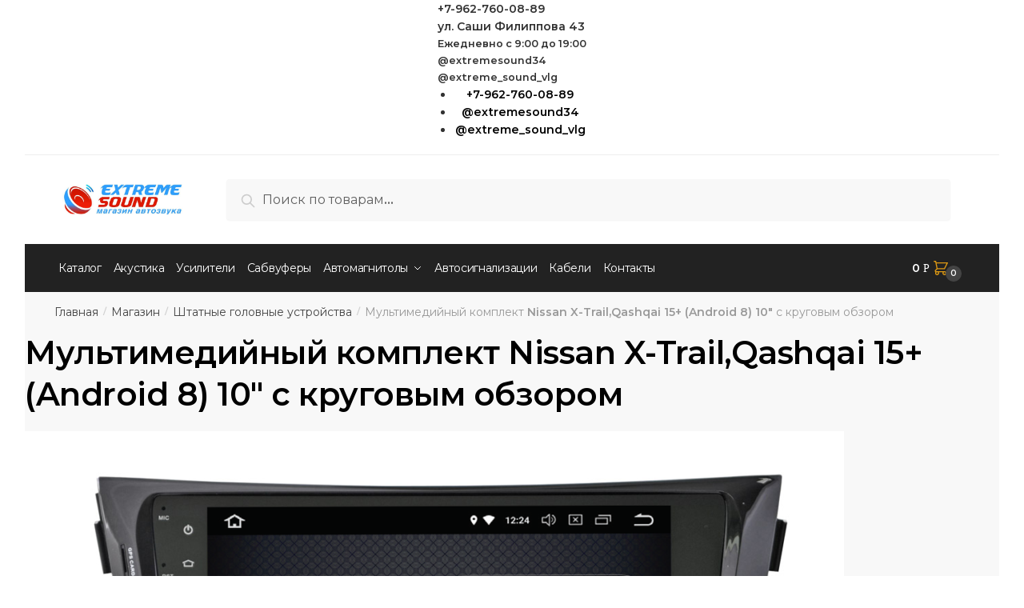

--- FILE ---
content_type: text/html; charset=UTF-8
request_url: https://extremesound.ru/shop/shtatnye-golovnye-ustroystva/multimediynyy-komplekt-nissan-x-trailqashqai-15-android-8-10-s-kr/
body_size: 26259
content:
<!doctype html><html lang="ru-RU"><head><meta charset="UTF-8"><meta name="viewport" content="height=device-height, width=device-width, initial-scale=1"><link rel="profile" href="https://gmpg.org/xfn/11"><link rel="pingback" href="https://extremesound.ru/xmlrpc.php"><meta name='robots' content='index, follow, max-image-preview:large, max-snippet:-1, max-video-preview:-1' /><style type='text/css'></style><link rel='stylesheet' id='wp-block-library-css'  href='https://extremesound.ru/wp-includes/css/dist/block-library/style.css' type='text/css' media='all' /><link rel='stylesheet' id='wc-blocks-vendors-style-css'  href='https://extremesound.ru/wp-content/plugins/woocommerce/packages/woocommerce-blocks/build/wc-blocks-vendors-style.css' type='text/css' media='all' /><link rel='stylesheet' id='wc-blocks-style-css'  href='https://extremesound.ru/wp-content/plugins/woocommerce/packages/woocommerce-blocks/build/wc-blocks-style.css' type='text/css' media='all' /><link rel='stylesheet' id='shoptimizer-style-css'  href='https://extremesound.ru/wp-content/themes/shoptimizer-child/style.css' type='text/css' media='all' /><link rel='stylesheet' id='shoptimizer-child-style-css'  href='https://extremesound.ru/wp-content/themes/shoptimizer-child/style.css' type='text/css' media='all' /><link rel='stylesheet' id='prdctfltr-css'  href='https://extremesound.ru/wp-content/plugins/prdctfltr/includes/css/style.min.css' type='text/css' media='all' /><title>Купить Мультимедийный комплект Nissan X-Trail,Qashqai 15+ (Android 8) 10&quot; с круговым обзором- в магазине автозвука Extremesound</title><meta name="description" content="Купить Мультимедийный комплект Nissan X-Trail,Qashqai 15+ (Android 8) 10&quot; с круговым обзором в магазине автозвука Extremesound в Волгограде. Цены, описание и характеристики Мультимедийный комплект Nissan X-Trail,Qashqai 15+ (Android 8) 10&quot; с круговым обзором можете узнать на сайте." /><link rel="canonical" href="https://extremesound.ru/shop/shtatnye-golovnye-ustroystva/multimediynyy-komplekt-nissan-x-trailqashqai-15-android-8-10-s-kr/" /><meta property="og:locale" content="ru_RU" /><meta property="og:type" content="article" /><meta property="og:title" content="Купить Мультимедийный комплект Nissan X-Trail,Qashqai 15+ (Android 8) 10&quot; с круговым обзором- в магазине автозвука Extremesound" /><meta property="og:description" content="Купить Мультимедийный комплект Nissan X-Trail,Qashqai 15+ (Android 8) 10&quot; с круговым обзором в магазине автозвука Extremesound в Волгограде. Цены, описание и характеристики Мультимедийный комплект Nissan X-Trail,Qashqai 15+ (Android 8) 10&quot; с круговым обзором можете узнать на сайте." /><meta property="og:url" content="https://extremesound.ru/shop/shtatnye-golovnye-ustroystva/multimediynyy-komplekt-nissan-x-trailqashqai-15-android-8-10-s-kr/" /><meta property="og:site_name" content="Магазин автозвука Extremesound" /><meta property="article:modified_time" content="2019-02-12T10:49:13+00:00" /><meta property="og:image" content="https://extremesound.ru/wp-content/uploads/2019/02/b364e53d7c2a0ff060928561c36748f2.png" /><meta property="og:image:width" content="1200" /><meta property="og:image:height" content="890" /><meta name="twitter:card" content="summary" /><meta name="twitter:label1" content="Примерное время для чтения" /><meta name="twitter:data1" content="3 минуты" /> <script type="application/ld+json" class="yoast-schema-graph">{"@context":"https://schema.org","@graph":[{"@type":"Organization","@id":"https://extremesound.ru/#organization","name":"\u041c\u0430\u0433\u0430\u0437\u0438\u043d \u0430\u0432\u0442\u043e\u0437\u0432\u0443\u043a\u0430 Extremesound \u0432 \u0412\u043e\u043b\u0433\u043e\u0433\u0440\u0430\u0434\u0435","url":"https://extremesound.ru/","sameAs":[],"logo":{"@type":"ImageObject","@id":"https://extremesound.ru/#logo","inLanguage":"ru-RU","url":"https://extremesound.ru/wp-content/uploads/2015/06/logo1.jpg","contentUrl":"https://extremesound.ru/wp-content/uploads/2015/06/logo1.jpg","width":1000,"height":250,"caption":"\u041c\u0430\u0433\u0430\u0437\u0438\u043d \u0430\u0432\u0442\u043e\u0437\u0432\u0443\u043a\u0430 Extremesound \u0432 \u0412\u043e\u043b\u0433\u043e\u0433\u0440\u0430\u0434\u0435"},"image":{"@id":"https://extremesound.ru/#logo"}},{"@type":"WebSite","@id":"https://extremesound.ru/#website","url":"https://extremesound.ru/","name":"\u041c\u0430\u0433\u0430\u0437\u0438\u043d \u0430\u0432\u0442\u043e\u0437\u0432\u0443\u043a\u0430 Extremesound","description":"\u041a\u0443\u043f\u0438\u0442\u044c \u043c\u0430\u0433\u043d\u0438\u0442\u043e\u043b\u0443, \u0443\u0441\u0438\u043b\u0438\u0442\u0435\u043b\u044c, \u0430\u043a\u0443\u0441\u0442\u0438\u043a\u0443, \u0441\u0430\u0431\u0432\u0443\u0444\u0435\u0440 \u0432 \u0412\u043e\u043b\u0433\u043e\u0433\u0440\u0430\u0434\u0435","publisher":{"@id":"https://extremesound.ru/#organization"},"potentialAction":[{"@type":"SearchAction","target":{"@type":"EntryPoint","urlTemplate":"https://extremesound.ru/?s={search_term_string}"},"query-input":"required name=search_term_string"}],"inLanguage":"ru-RU"},{"@type":"ImageObject","@id":"https://extremesound.ru/shop/shtatnye-golovnye-ustroystva/multimediynyy-komplekt-nissan-x-trailqashqai-15-android-8-10-s-kr/#primaryimage","inLanguage":"ru-RU","url":"https://extremesound.ru/wp-content/uploads/2019/02/b364e53d7c2a0ff060928561c36748f2.png","contentUrl":"https://extremesound.ru/wp-content/uploads/2019/02/b364e53d7c2a0ff060928561c36748f2.png","width":1200,"height":890},{"@type":"WebPage","@id":"https://extremesound.ru/shop/shtatnye-golovnye-ustroystva/multimediynyy-komplekt-nissan-x-trailqashqai-15-android-8-10-s-kr/#webpage","url":"https://extremesound.ru/shop/shtatnye-golovnye-ustroystva/multimediynyy-komplekt-nissan-x-trailqashqai-15-android-8-10-s-kr/","name":"\u041a\u0443\u043f\u0438\u0442\u044c \u041c\u0443\u043b\u044c\u0442\u0438\u043c\u0435\u0434\u0438\u0439\u043d\u044b\u0439 \u043a\u043e\u043c\u043f\u043b\u0435\u043a\u0442 Nissan X-Trail,Qashqai 15+ (Android 8) 10\" \u0441 \u043a\u0440\u0443\u0433\u043e\u0432\u044b\u043c \u043e\u0431\u0437\u043e\u0440\u043e\u043c- \u0432 \u043c\u0430\u0433\u0430\u0437\u0438\u043d\u0435 \u0430\u0432\u0442\u043e\u0437\u0432\u0443\u043a\u0430 Extremesound","isPartOf":{"@id":"https://extremesound.ru/#website"},"primaryImageOfPage":{"@id":"https://extremesound.ru/shop/shtatnye-golovnye-ustroystva/multimediynyy-komplekt-nissan-x-trailqashqai-15-android-8-10-s-kr/#primaryimage"},"datePublished":"2019-02-12T10:48:46+00:00","dateModified":"2019-02-12T10:49:13+00:00","description":"\u041a\u0443\u043f\u0438\u0442\u044c \u041c\u0443\u043b\u044c\u0442\u0438\u043c\u0435\u0434\u0438\u0439\u043d\u044b\u0439 \u043a\u043e\u043c\u043f\u043b\u0435\u043a\u0442 Nissan X-Trail,Qashqai 15+ (Android 8) 10\" \u0441 \u043a\u0440\u0443\u0433\u043e\u0432\u044b\u043c \u043e\u0431\u0437\u043e\u0440\u043e\u043c \u0432 \u043c\u0430\u0433\u0430\u0437\u0438\u043d\u0435 \u0430\u0432\u0442\u043e\u0437\u0432\u0443\u043a\u0430 Extremesound \u0432 \u0412\u043e\u043b\u0433\u043e\u0433\u0440\u0430\u0434\u0435. \u0426\u0435\u043d\u044b, \u043e\u043f\u0438\u0441\u0430\u043d\u0438\u0435 \u0438 \u0445\u0430\u0440\u0430\u043a\u0442\u0435\u0440\u0438\u0441\u0442\u0438\u043a\u0438 \u041c\u0443\u043b\u044c\u0442\u0438\u043c\u0435\u0434\u0438\u0439\u043d\u044b\u0439 \u043a\u043e\u043c\u043f\u043b\u0435\u043a\u0442 Nissan X-Trail,Qashqai 15+ (Android 8) 10\" \u0441 \u043a\u0440\u0443\u0433\u043e\u0432\u044b\u043c \u043e\u0431\u0437\u043e\u0440\u043e\u043c \u043c\u043e\u0436\u0435\u0442\u0435 \u0443\u0437\u043d\u0430\u0442\u044c \u043d\u0430 \u0441\u0430\u0439\u0442\u0435.","breadcrumb":{"@id":"https://extremesound.ru/shop/shtatnye-golovnye-ustroystva/multimediynyy-komplekt-nissan-x-trailqashqai-15-android-8-10-s-kr/#breadcrumb"},"inLanguage":"ru-RU","potentialAction":[{"@type":"ReadAction","target":["https://extremesound.ru/shop/shtatnye-golovnye-ustroystva/multimediynyy-komplekt-nissan-x-trailqashqai-15-android-8-10-s-kr/"]}]},{"@type":"BreadcrumbList","@id":"https://extremesound.ru/shop/shtatnye-golovnye-ustroystva/multimediynyy-komplekt-nissan-x-trailqashqai-15-android-8-10-s-kr/#breadcrumb","itemListElement":[{"@type":"ListItem","position":1,"name":"\u0413\u043b\u0430\u0432\u043d\u0430\u044f","item":"https://extremesound.ru/"},{"@type":"ListItem","position":2,"name":"\u041c\u0430\u0433\u0430\u0437\u0438\u043d","item":"https://extremesound.ru/shop/"},{"@type":"ListItem","position":3,"name":"\u041c\u0443\u043b\u044c\u0442\u0438\u043c\u0435\u0434\u0438\u0439\u043d\u044b\u0439 \u043a\u043e\u043c\u043f\u043b\u0435\u043a\u0442 Nissan X-Trail,Qashqai 15+ (Android 8) 10&#8243; \u0441 \u043a\u0440\u0443\u0433\u043e\u0432\u044b\u043c \u043e\u0431\u0437\u043e\u0440\u043e\u043c"}]}]}</script> <link rel="alternate" type="application/rss+xml" title="Магазин автозвука Extremesound &raquo; Лента" href="https://extremesound.ru/feed/" /><link rel="alternate" type="application/rss+xml" title="Магазин автозвука Extremesound &raquo; Лента комментариев" href="https://extremesound.ru/comments/feed/" /><link rel="alternate" type="application/rss+xml" title="Магазин автозвука Extremesound &raquo; Лента комментариев к &laquo;Мультимедийный комплект Nissan X-Trail,Qashqai 15+ (Android 8) 10&#8243; с круговым обзором&raquo;" href="https://extremesound.ru/shop/shtatnye-golovnye-ustroystva/multimediynyy-komplekt-nissan-x-trailqashqai-15-android-8-10-s-kr/feed/" /><style>html{font-family:sans-serif;-ms-text-size-adjust:100%;-webkit-text-size-adjust:100%}body{margin:0;-ms-word-wrap:break-word;word-wrap:break-word;overflow-x:hidden;font-family:-apple-system,BlinkMacSystemFont,"Segoe UI",Roboto,Oxygen-Sans,Ubuntu,Cantarell,"Helvetica Neue",sans-serif;font-size:16px}body,button,input{line-height:1.618;text-rendering:optimizelegibility}header,main,nav{display:block}a{color:#2c2d33;background-color:transparent;text-decoration:none}a,button,input{-ms-touch-action:manipulation;touch-action:manipulation}img{display:block;max-width:100%;height:auto;border:0;border-radius:0}svg:not(:root){overflow:hidden}button{overflow:visible}button,select{text-transform:none}button::-moz-focus-inner,input::-moz-focus-inner{padding:0;border:0}input[type=search]::-webkit-search-cancel-button,input[type=search]::-webkit-search-decoration{-webkit-appearance:none}ul{padding:0}body,button,input{line-height:1.618;text-rendering:optimizeLegibility}h1,h4{margin:0 0 .8407911001em;color:#131315}h1{line-height:1.214}h1{margin-bottom:0.6em;font-size:2.617924em;letter-spacing:-1px}h4{font-size:1.41575em}p+h4,ul+h4{margin-top:1.2906835em}p{margin:0 0 1.41575em}ul{margin:0 0 1.41575em 20px}ul{list-style:disc}strong{font-weight:600}ins{background:0 0;font-weight:400;text-decoration:none}*{box-sizing:border-box}.header-widget-region{color:#fff;background-color:#dc9814;font-size:15px;text-align:center}.header-widget-region p{margin:0}.site-header{position:relative}.site-header .custom-logo-link img{width:auto}.site-header .widget{margin-bottom:0}.site-branding a{color:#111;font-weight:bold}.site-branding p{margin-top:5px;margin-bottom:0;color:#888;font-size:12px}.site-content{outline:0}.alignright{display:inline;margin-top:5px}.alignright{float:right;margin-left:2.5em}.aligncenter{display:block;clear:both;margin:0 auto}.screen-reader-text{clip:rect(1px 1px 1px 1px);clip:rect(1px,1px,1px,1px);position:absolute!important}.post .wp-post-image{margin-right:auto;margin-bottom:1.618em;margin-left:auto}.post .wp-post-image{margin-top:-1em}header .widget_product_search form{margin-bottom:0}input[type="text"]{border-radius:0}input[type="search"]{border-radius:0}button,input,select{vertical-align:baseline}select{margin:0}button,input{margin:0;font-size:100%}.button,button{display:inline-block;padding:0.6180469716em 1.41575em;border:0;border-color:#43454b;border-radius:0;outline:0;background:0 0;background-color:#43454b;text-shadow:none;text-decoration:none;-webkit-appearance:none}button{color:#fff;font-weight:600}input[type="search"]::-webkit-search-decoration{-webkit-appearance:none}input[type="search"]::-webkit-input-placeholder{color:#616161}input[type="search"]::-moz-placeholder{color:#616161}input[type="search"]:-ms-input-placeholder{color:#616161}input[type="search"]{box-sizing:border-box;padding:0.5180469716em;outline:0;color:#222;box-shadow:inset 0 1px 1px rgba(0,0,0,0.125);-webkit-appearance:none;width:100%;font-weight:400}input[type="text"],input[type="url"]{width:100%}input[type="text"],input[type="url"]{box-sizing:border-box;padding:0.5180469716em;outline:0;color:#222;box-shadow:inset 0 1px 1px rgba(0,0,0,0.125);font-weight:400;-webkit-appearance:none}.widget_product_search form input[type="search"]{width:100%}iframe{max-width:100%}.menu-primary-menu-container>ul>li>a{padding-right:0.5em;padding-left:0.5em}.site-header .site-header-cart{line-height:60px}.menu-primary-menu-container>ul>li:first-child>a{padding-left:0}.main-navigation ul ul{display:block;margin-left:1.41575em}.main-navigation ul li a,.secondary-navigation ul li a{display:block}.main-navigation ul li a span strong{position:absolute;color:#fff;background-color:#222;font-size:9px;padding:2px 6px;margin-left:7px;margin-top:3px;border-radius:2px}.main-navigation ul li.product p.product__categories a{display:initial}.main-navigation ul.menu li.full-width li.heading{clear:both}.main-navigation ul.menu li.menu-item-has-children.full-width>.sub-menu-wrapper li.heading>a{clear:both;padding-top:15px}.secondary-navigation{display:block;clear:both;width:100%}.main-navigation ul,.secondary-navigation ul{display:block;margin:0;padding-left:0;list-style:none}.main-navigation ul li,.secondary-navigation ul li{display:inline-block;position:relative;margin-right:1px;text-align:left}.widget{margin:0 0 3.706325903em}.widget ul{margin-left:0;list-style:none}.widget-area .widget{font-weight:400}.header-widget-region::after,.header-widget-region::before{display:table;content:""}.header-widget-region::after{clear:both}.header-widget-region .widget{margin:0;padding:1em 0}.widget_product_search form{position:relative;margin-bottom:15px}.widget_product_search form button[type="submit"]{clip:rect(1px 1px 1px 1px);clip:rect(1px,1px,1px,1px);position:absolute!important;top:0;left:0}@media (min-width:993px){.main-header .site-header-cart a.cart-contents .count{position:relative}.menu-primary-menu-container>ul.menu{display:inline-block;min-width:600px}.col-full{box-sizing:content-box;margin-right:auto;margin-left:auto;padding:0 2.617924em}.col-full::after{display:table}.col-full::before{display:table;content:""}.col-full::after{display:block;clear:both;content:""}.site-content::after,.site-content::before{display:table;content:""}.site-content::after{clear:both}.widget-area{float:right;width:21.7391304348%;margin-bottom:2.617924em}.widget-area{margin-right:0}.menu-toggle{display:none}.main-navigation ul ul li,.primary-navigation{display:block}.main-navigation ul ul{float:left;position:absolute;top:100%;left:-9999px}.main-navigation ul ul li a{width:200px}.main-navigation li.full-width ul li a{width:initial}body .main-navigation ul.menu li.menu-item-has-children.full-width>.sub-menu-wrapper li a.button{display:inline-block;width:auto}body .main-navigation ul.products li.product{width:100%;margin-bottom:0;padding:0 0 45px 0}.main-navigation ul.menu{overflow:visible;max-height:none}.main-navigation ul.menu ul{margin-left:0}.main-navigation ul.menu ul li>a{padding:0.3em 0.8em;color:#ccc;font-size:14px;font-weight:400}}body,button,input{-webkit-font-smoothing:antialiased;-moz-osx-font-smoothing:grayscale}body input[type=text],body input[type=url]{border:1px solid #d2d6dc;border-radius:0.3rem;box-shadow:0 1px 2px 0 rgba(0,0,0,.05);font-size:15px;padding-left:0.7em;padding-right:0.7em}input[type="search"]{padding-left:43px;border:1px solid #eee;background:0 0;box-shadow:none;background-color:#fff;font-size:17px;font-weight:400}@media all and (-ms-high-contrast:none),(-ms-high-contrast:active){select{padding-right:0;background-image:none}}select::-ms-expand{display:none}.col-full{max-width:1170px}.widget ul{margin-bottom:0}.col-full,.main-navigation ul li.menu-item-has-children.full-width .container{padding-right:2.617924em;padding-left:2.617924em}@media (min-width:993px){body ul.products li.product{float:left;width:33.2333%}body ul.products li.product{margin-bottom:calc(2.5em - 40px)}}.site-header-cart a.cart-contents .count{display:inline-block;position:relative;width:28px;height:28px;margin-left:5px;padding:3px;border:1px solid #dc9814;border-bottom-right-radius:3px;border-bottom-left-radius:3px;color:#dc9814;font-size:12px;line-height:22px;text-align:center;letter-spacing:-0.7px}.site-header-cart a.cart-contents .count::after{position:absolute;bottom:90%;left:50%;width:10px;height:6px;margin-bottom:1px;margin-left:-6px;border:1px solid #dc9814;border-bottom:0;border-top-left-radius:99px;border-top-right-radius:99px;content:""}#page .site-header-cart .cart-contents{display:block}body ul.products li.product{position:relative;padding-right:15px;padding-left:15px;text-align:left}body ul.products li.product img{display:block;width:100%;margin:0 auto 1.2em}body .main-navigation ul.menu li.menu-item-has-children.full-width>.sub-menu-wrapper li a.button,body ul.products li.product .button{display:block;position:absolute;z-index:1;bottom:0;width:calc(100% - 30px);height:40px;padding:0;border-radius:2px;opacity:0;font-size:14px;font-weight:600;line-height:40px;text-align:center}@media (min-width:993px){body .main-navigation ul.menu li.menu-item-has-children.full-width>.sub-menu-wrapper li a.button{width:100%}}ul.products li.product .woocommerce-loop-product__title{float:left;position:relative;width:100%;margin-top:3px;margin-bottom:3px;color:#111;font-size:16px}ul.products li.product .price{position:relative;color:#111;font-size:14px}#secondary .widget{margin-bottom:30px;padding-bottom:25px;border-bottom:1px solid #eaeaea}.widget-area .widget{margin:0 0 2.35em;font-size:16px}body .widget-area .widget{color:#777}.price ins{color:#dc9814;font-weight:400}body .price del{margin-right:8px;opacity:0.5;font-size:0.85em}.woocommerce-product-search::before{width:20px;height:20px;content:"";display:inline-block;position:absolute;z-index:1;top:0.75em;left:0.85em;background-color:#ccc;-webkit-mask-image:url("data:image/svg+xml;charset=utf8,%3Csvg width='24' height='24' viewBox='0 0 24 24' fill='none' xmlns='http://www.w3.org/2000/svg'%3E%3Cpath d='M21 21L15 15M17 10C17 13.866 13.866 17 10 17C6.13401 17 3 13.866 3 10C3 6.13401 6.13401 3 10 3C13.866 3 17 6.13401 17 10Z' stroke='%234A5568' stroke-width='2' stroke-linecap='round' stroke-linejoin='round'/%3E%3C/svg%3E");mask-image:url("data:image/svg+xml;charset=utf8,%3Csvg width='24' height='24' viewBox='0 0 24 24' fill='none' xmlns='http://www.w3.org/2000/svg'%3E%3Cpath d='M21 21L15 15M17 10C17 13.866 13.866 17 10 17C6.13401 17 3 13.866 3 10C3 6.13401 6.13401 3 10 3C13.866 3 17 6.13401 17 10Z' stroke='%234A5568' stroke-width='2' stroke-linecap='round' stroke-linejoin='round'/%3E%3C/svg%3E");-webkit-mask-position:center;-webkit-mask-repeat:no-repeat;-webkit-mask-size:contain}#secondary .textwidget p{margin-bottom:1em;font-size:15px}.archive-header{margin-bottom:0}.site-content .woocommerce-breadcrumb{overflow:auto;margin-bottom:0;color:#999;white-space:nowrap}.single-post .archive-header{padding-bottom:1em}.woocommerce-breadcrumb a{color:#444}.woocommerce-breadcrumb a:first-of-type::before{display:none}body .main-navigation ul.menu li.menu-item-has-children.full-width>.sub-menu-wrapper li.menu-item-image a{width:initial;padding:0;color:#111}.main-navigation ul.menu ul li.menu-item-image span{font-size:0;display:block}body .main-navigation ul.menu li.menu-item-has-children.full-width>.sub-menu-wrapper li.menu-item-image a span::after{display:none}.main-navigation ul.menu ul li.menu-item-image a span.sub,.main-navigation ul.menu ul li.menu-item-image a span.sub *{font-size:14px;text-align:center;font-weight:600}.main-navigation ul.menu ul li.menu-item-image img{margin-bottom:6px;border-radius:4px}@media (min-width:993px){.shoptimizer-primary-navigation{color:#222}.main-navigation ul li.menu-item-has-children.full-width .container .container{padding:0}.site-header-cart .cart-contents{padding:0}.main-navigation ul.menu ul.sub-menu{padding:20px 12px;background-color:#111}body .main-navigation ul.menu>li.menu-item-has-children{position:relative}body .main-navigation ul.menu>li:not(.full-width)>.sub-menu-wrapper{visibility:hidden;position:absolute;right:0;left:0;width:200px;opacity:0;box-shadow:0 1px 15px rgba(0,0,0,0.08);transform:scale(0.8)}body .main-navigation ul.menu li.full-width.menu-item-has-children ul li>.sub-menu-wrapper{position:relative;top:auto;right:auto}body .main-navigation ul.menu li.full-width.menu-item-has-children ul li.highlight>a{color:#dc9814}body .main-navigation ul.menu li.full-width.menu-item-has-children ul li.highlight>a span::after{display:none}.main-navigation ul li.menu-item-has-children.full-width>.sub-menu-wrapper>.container>ul.sub-menu{display:flex;justify-content:center;width:100%}.main-navigation ul li.menu-item-has-children.full-width>.sub-menu-wrapper>.container>ul.sub-menu>li{display:inline-block;float:none;width:20%;margin:40px 0;padding-right:25px;padding-left:25px;border-left:1px solid #eee}.main-navigation ul li.menu-item-has-children.full-width>.sub-menu-wrapper>.container>ul.sub-menu>li:last-child{border-right:1px solid #eee}.main-navigation ul li.menu-item-has-children.full-width ul li a.woocommerce-loop-product__link,.main-navigation ul li.menu-item-has-children.full-width>.sub-menu-wrapper>.container>ul.sub-menu ul{width:100%}body .main-navigation ul.menu li.menu-item-has-children.full-width ul.sub-menu{padding:0;background-color:transparent}body .main-navigation ul.menu li.menu-item-has-children.full-width{position:inherit}body .main-navigation ul.menu li.menu-item-has-children>.sub-menu-wrapper{position:absolute;z-index:6}.main-navigation ul.menu ul.sub-menu{box-shadow:0 1px 15px rgba(0,0,0,0.08);line-height:1.4}.main-navigation ul.menu li.full-width ul.sub-menu{box-shadow:none}body .main-navigation ul.menu>li.menu-item-has-children:not(.full-width) ul li.menu-item-has-children .sub-menu-wrapper{visibility:hidden;position:absolute;top:-20px;left:220px;opacity:0}.main-navigation ul.menu>li.menu-item-has-children:not(.full-width) ul li.menu-item-has-children>a::after{position:absolute;display:inline-block;right:5px;margin-top:10px;width:13px;height:13px;content:"";background-color:#111;-webkit-transform:translateX(-50%) translateY(-50%);-ms-transform:translateX(-50%) translateY(-50%);transform:translateX(-50%) translateY(-50%);-webkit-mask-image:url("data:image/svg+xml;charset=utf8,%3Csvg width='24' height='24' viewBox='0 0 24 24' fill='none' xmlns='http://www.w3.org/2000/svg'%3E%3Cpath d='M9 5L16 12L9 19' stroke='%234A5568' stroke-width='2' stroke-linecap='round' stroke-linejoin='round'/%3E%3C/svg%3E");mask-image:url("data:image/svg+xml;charset=utf8,%3Csvg width='24' height='24' viewBox='0 0 24 24' fill='none' xmlns='http://www.w3.org/2000/svg'%3E%3Cpath d='M9 5L16 12L9 19' stroke='%234A5568' stroke-width='2' stroke-linecap='round' stroke-linejoin='round'/%3E%3C/svg%3E");-webkit-mask-position:center;-webkit-mask-repeat:no-repeat;-webkit-mask-size:contain}body .main-navigation ul.menu li.menu-item-has-children.full-width>.sub-menu-wrapper{visibility:hidden;left:0;width:100%;border-top:1px solid #eee;opacity:0;background:#fff;text-align:center;display:none}body .main-navigation ul.menu li.menu-item-has-children.full-width>.sub-menu-wrapper li{margin-bottom:3px}body .main-navigation ul.menu li.menu-item-has-children.full-width>.sub-menu-wrapper li>a{padding:2px 0;color:#666}body .main-navigation ul.menu li.menu-item-has-children.full-width>.sub-menu-wrapper li a.woocommerce-loop-product__link{padding:0}.main-navigation ul.menu li.menu-item-has-children.full-width>.sub-menu-wrapper li .woocommerce-loop-product__title{margin:2px 0}body .main-navigation ul.menu li.menu-item-has-children.full-width>.sub-menu-wrapper li .woocommerce-loop-product__title a{color:#222}.menu-primary-menu-container>ul>li>a span,body .main-navigation ul.menu li.menu-item-has-children.full-width>.sub-menu-wrapper li a:not(.woocommerce-loop-product__link) span{position:relative}.menu-primary-menu-container>ul>li>a span::before,body .main-navigation ul.menu li.menu-item-has-children.full-width>.sub-menu-wrapper li a span::after{display:block;position:absolute;top:calc(100% + 2px);left:0;width:100%;border-bottom:1px solid #ccc;content:"";transform:scale(0,1);transform-origin:right center}.main-navigation ul.menu>li.menu-item-has-children>a::after{position:relative;top:-1px}body .main-navigation ul.menu li.menu-item-has-children.full-width>.sub-menu-wrapper li.menu-item-has-children>a,body .main-navigation ul.menu li.menu-item-has-children.full-width>.sub-menu-wrapper li.heading>a{margin-bottom:5px}body .main-navigation ul.menu li.menu-item-has-children.full-width>.sub-menu-wrapper li.heading>a span::after{display:none}body .main-navigation ul.menu li.menu-item-has-children.full-width>.sub-menu-wrapper li.menu-item-has-children>a::after,body .main-navigation ul.menu li.menu-item-has-children.full-width>.sub-menu-wrapper li.menu-item-has-children>a>span::after,body .main-navigation ul.menu li.menu-item-has-children.full-width>.sub-menu-wrapper li.menu-item-product a span::after{display:none}.main-navigation ul li.menu-item-has-children.full-width ul{position:inherit;top:auto}.main-navigation ul li.menu-item-has-children.full-width .container{max-width:1170px;margin:0 auto;padding:0}body li.menu-item-product ul.products li.product .woocommerce-loop-product__title{margin-top:0;margin-bottom:0em;line-height:1.4}.menu-item-product ul.products li.product img{margin-bottom:10px}.menu-primary-menu-container>ul>li.menu-button>a span:before{display:none}.menu-primary-menu-container>ul>li.menu-button>a{height:60px}.menu-primary-menu-container>ul>li.menu-button>a span{padding:6px 16px;border-radius:30px;color:#fff;background:#444;font-size:13px;font-weight:700}}@media (min-width:993px) and (max-width:1199px){body .main-navigation ul li.menu-item-has-children.full-width .container{padding-right:2.617924em;padding-left:2.617924em}}.site-content{position:relative}.site-content::after{display:block;visibility:hidden;position:absolute;z-index:5;top:0;left:0;width:100%;height:100%;opacity:0;background:rgba(0,0,0,0.7);content:""}.col-full.topbar-wrapper{position:relative;max-width:100%;border-bottom:1px solid #eee;background-color:#fff}.top-bar{clear:both;position:relative;width:100%;color:#222;font-size:14px}.top-bar form{margin:0}.top-bar select{font-size:14px}.top-bar .col-full{display:flex;padding:0;align-items:center}.top-bar p{margin:0}.top-bar .textwidget{display:flex;margin:0;padding:0.75rem 0;align-items:center}.top-bar-left{display:flex;flex:1}.top-bar-center{display:flex;justify-content:center;max-width:45%;text-align:center}.top-bar-right{flex:1;display:flex;justify-content:flex-end}.widget_wc_aelia_currencyswitcher_widget{float:right}body .site-header{z-index:20}.site-header .col-full{display:flex;flex-wrap:wrap;align-items:center}@media (min-width:993px){.col-full.main-header{padding-top:30px;padding-bottom:30px}.site-header .custom-logo-link img{height:38px}.menu-primary-menu-container>ul>li>a{color:#fff;font-size:16px;letter-spacing:-0.3px;line-height:60px}.col-full-nav{background-color:#323232}.site-header-cart .cart-contents{color:#fff}.menu-primary-menu-container>ul>li>a,.site-header-cart,.logo-mark{line-height:60px}}.site-header .site-search{margin-left:3em;flex-grow:1}.site-search{display:block}.site-header .site-branding{line-height:1}.secondary-navigation .menu a{padding:0.7em 0.875em 0;color:#111;font-size:14px}.secondary-navigation .menu li a{position:relative}.secondary-navigation .menu li:not(.ri) a{padding-top:35px}.secondary-navigation .icon-wrapper{position:absolute;top:0px;left:50%;top:5px;transform:translate(-50%,0%)}.secondary-navigation .icon-wrapper svg{width:28px;height:28px}.secondary-navigation .icon-wrapper svg path{stroke-width:1.5px}.secondary-navigation .menu-item{padding:0 5px;border-left:1px solid #eee;font-family:inherit}.secondary-navigation .menu-item:first-child{border:0}.site-header .secondary-navigation{float:right;width:initial;margin-left:auto;padding-left:1.2em}.secondary-navigation .menu{margin-right:-15px}.wc-active .site-header .site-header-cart{display:none;width:auto}.site-header-cart .cart-contents .count{opacity:1;font-size:0.8em}.site-header-cart .cart-contents::after{margin-left:10px}.site-search input[type="search"]{border:0;background:#f8f8f8}input[type="search"]{font-size:16px}.site-search form::before{top:1.05em;left:1.05em}.site-search form input[type="search"]{position:relative;padding-left:45px;border-radius:4px;clear:both;font-size:16px;box-shadow:0 1px 2px 0 rgba(0,0,0,.05)}footer .mc4wp-form label{font-size:0}footer .mc4wp-form input{height:45px;border:0;font-size:14px}.logo-mark,.logo-mark img{display:inline-block;position:absolute}.menu-primary-menu-container{margin-left:0}.logo-mark{float:left;overflow:hidden;width:0;margin-right:0}.logo-mark img{position:relative;top:-1px;vertical-align:middle}#page{margin:0 auto;background-color:#fff}footer.copyright .widget:last-child img{width:auto;max-height:28.5px;margin:0}.woocommerce-breadcrumb .breadcrumb-separator{position:relative;top:-2px;padding:0 0.8em;opacity:0.4;font-size:0.8em}.main-navigation ul.menu>li.menu-item-has-children>a::after{display:inline-block;position:relative;top:1px;margin-left:6px;width:12px;height:12px;content:"";background-color:#fff;-webkit-mask-position:center;-webkit-mask-repeat:no-repeat;-webkit-mask-size:contain;-webkit-mask-image:url("data:image/svg+xml;charset=utf8,%3Csvg width='24' height='24' viewBox='0 0 24 24' fill='none' xmlns='http://www.w3.org/2000/svg'%3E%3Cpath d='M19 9L12 16L5 9' stroke='%234A5568' stroke-width='2' stroke-linecap='round' stroke-linejoin='round'/%3E%3C/svg%3E");mask-image:url("data:image/svg+xml;charset=utf8,%3Csvg width='24' height='24' viewBox='0 0 24 24' fill='none' xmlns='http://www.w3.org/2000/svg'%3E%3Cpath d='M19 9L12 16L5 9' stroke='%234A5568' stroke-width='2' stroke-linecap='round' stroke-linejoin='round'/%3E%3C/svg%3E")}.columns-3{width:100%}.single .content-area{float:left}body .shoptimizer-mini-cart-wrap{overflow:hidden;position:fixed;z-index:102;top:0;right:-370px;left:auto;width:370px;height:100%;background-color:#fff}#ajax-loading{position:absolute;z-index:100;top:50%;left:50%;margin-left:-35px}.spinner{position:relative;top:50%;width:70px;margin:-9px auto 0 auto;text-align:center}.spinner>div{display:inline-block;width:18px;height:18px;border-radius:100%;background-color:#dc9814;-webkit-animation:sk-bouncedelay 1.4s infinite ease-in-out both;animation:sk-bouncedelay 1.4s infinite ease-in-out both}.spinner .bounce1{-webkit-animation-delay:-0.32s;animation-delay:-0.32s}.spinner .bounce2{-webkit-animation-delay:-0.16s;animation-delay:-0.16s}@keyframes sk-bouncedelay{0%,80%,100%{-webkit-transform:scale(0);transform:scale(0)}40%{-webkit-transform:scale(1);transform:scale(1)}}.cart-drawer-heading{position:absolute;z-index:11;margin:12px 20px;font-size:15px;font-weight:600;color:#111}body .shoptimizer-mini-cart-wrap .widget_shopping_cart{display:flex;overflow-x:hidden;overflow-y:auto;position:relative;-webkit-overflow-scrolling:touch;z-index:10;top:auto;left:auto;height:calc(100% - 45px);margin:0;margin-top:45px;padding:0px 20px 0 20px;background:#fff;font-size:inherit}.shoptimizer-mini-cart-wrap .widget_shopping_cart_content{display:flex;flex-direction:column;width:100%}.shoptimizer-mini-cart-wrap .close-drawer{position:absolute;z-index:99;top:15px;right:15px;width:14px;height:14px}.shoptimizer-mini-cart-wrap .close-drawer::before,.shoptimizer-mini-cart-wrap .close-drawer::after{position:absolute;margin-left:0;top:0px;left:7px;width:2px;height:15px;background-color:#333;content:""}@media (max-width:992px){.shoptimizer-mini-cart-wrap .close-drawer{top:15px;right:20px}.shoptimizer-mini-cart-wrap .close-drawer::before,.shoptimizer-mini-cart-wrap .close-drawer::after{top:-5px}}.close-drawer::after,.close-drawer::before{position:absolute;left:0;width:2px;height:30px;content:""}.close-drawer::before{transform:rotate(45deg)}.close-drawer::after{transform:rotate(-45deg)}@media (max-width:992px){.menu-item ul.products li.product .star-rating{top:1px}body li.menu-item-product p.product__categories{opacity:0.7}body ul.products li.product img{margin-bottom:0.5em}body:not(.filter-open) .site #secondary,.site .content-area{float:none;width:100%}}@media (max-width:992px){body .shoptimizer-mini-cart-wrap{width:315px}.col-full,.main-navigation ul li.menu-item-has-children.full-width .container{padding-right:1em;padding-left:1em}ul.products li.product .price{font-size:14px}.main-navigation ul.products li.product,.main-navigation ul.products li.product .star-rating{margin-bottom:3px}header .widget_product_search form{margin-bottom:15px}#page .site-header .secondary-navigation,#page .site-header .site-branding,#page .site-header .site-search,.main-navigation ul ul,body .main-navigation ul li{margin:0}.main-navigation ul li{display:block}#secondary{padding-top:40px}.logo-mark,.site-header .site-header-cart a.cart-contents .amount,body .main-navigation ul.menu>li.menu-item-has-children>a::after,body .site-content::after{display:none}.top-bar{padding:0.6rem 0;font-size:12px}.top-bar select{font-size:12px}.top-bar .textwidget{padding:0.1rem 0;justify-content:center}#page .site-header,body .main-navigation ul li.menu-item-has-children.full-width .container{padding:0}.top-bar .col-full{padding:0;justify-content:space-around}.site-branding button.menu-toggle{position:absolute;z-index:50;left:15px;width:60px;height:30px;padding:0;background-color:#fff;display:block}.menu-toggle .bar{display:block;position:absolute;top:calc(50% - 1px);z-index:0;width:22px;height:2px;opacity:1;background-color:#222;transform:rotate(0deg)}.menu-toggle .bar:nth-child(1){margin-top:-7px}.menu-toggle .bar:nth-child(2){margin-top:-1px}.menu-toggle .bar:nth-child(3){margin-top:5px}.menu-toggle .bar-text{position:absolute;top:0;left:0;margin-top:6px;margin-left:28px;font-size:10px;font-weight:700}.top-bar{border-bottom:none}.site-header .site-header-cart{position:absolute;z-index:2;right:15px;height:auto;line-height:1;list-style:none}#page .site-header .secondary-navigation{display:none}.site-branding{display:flex;flex-direction:column;width:100%;height:70px;justify-content:center;align-items:center;text-align:center}.site-branding p{margin:5px 0 -3px 0;font-size:11px;line-height:1.22}.main-navigation ul.menu>li.menu-item-has-children{position:relative}.main-navigation ul.menu>li.menu-item-has-children>a{position:relative;width:calc(100% - 40px)}.main-navigation ul.menu li.menu-item-has-children span.caret{display:inline-block;position:absolute;z-index:3;top:0px;right:0;width:30px;height:30px;line-height:30px;text-align:center}.main-navigation ul.menu li.menu-item-has-children li.menu-item-has-children span.caret::after{font-size:14px;content:"\e653"}.main-navigation ul.menu li.menu-item-has-children li.menu-item-has-children span.caret{line-height:32px;opacity:0.6}.main-navigation ul.menu>li.menu-item-has-children>span.caret{top:3px}.main-navigation ul.menu li.menu-item-has-children:not(.dropdown-open) .sub-menu-wrapper{display:none}.main-navigation ul.products li.product .button,.secondary-navigation{display:none}.main-navigation ul.menu .sub-menu-wrapper{padding-bottom:10px;padding-left:15px}.main-navigation ul.menu .sub-menu-wrapper .sub-menu-wrapper{padding-left:0}.main-navigation ul.menu ul.products{padding:20px}.main-navigation ul.menu ul.products li a{padding:0}.main-navigation li.menu-item-product{float:left;width:48%;margin-bottom:0}ul.products li.product:nth-child(2n+1){clear:left}.main-navigation ul.menu ul li>a{padding:4px 0;font-size:14px}#page .site-header .secondary-navigation{justify-content:center;order:20;float:none;flex:0 0 100%;padding:0}#secondary .textwidget img{max-width:40%}ul.products li.product{float:left;width:33.2%;margin:0 0 30px 0}.product-label{left:10px}.menu-item .product-label{left:-10px}footer .alignright,footer.copyright .widget:last-child img{display:block;float:none}}@media (max-width:768px){.top-bar .col-full,.top-bar-left,.top-bar-center,.top-bar-right{display:block;text-align:center;max-width:100%}.top-bar select{margin-top:5px}ul.products li.product{width:49.6%}}@media (max-width:500px){.site .site-branding p{max-width:240px;line-height:1.2}}ul.products li.product .price .amount,ul.products li.product .price ins{position:relative}ul.products li.product p.product__categories,li.menu-item-product p.product__categories{position:relative;margin-bottom:2px;-webkit-font-smoothing:antialiased;color:#999;line-height:1;letter-spacing:0.7px;text-transform:uppercase}.main-navigation ul.menu li.menu-item-has-children.full-width>.sub-menu-wrapper li p.product__categories a,ul.products li.product p.product__categories a,li.menu-item-product ul.products li.product p.product__categories a{color:#666;font-size:11px;text-transform:uppercase}ul.products{display:flex;flex-wrap:wrap;width:calc(100% + 30px);margin-left:-15px}ul.products li.product:not(.product-category){flex-wrap:wrap;align-items:flex-start;padding-bottom:40px}ul.products li.product .price{width:100%}ul.products li.product:not(.product-category)::before{visibility:hidden;position:absolute;left:0;opacity:0;background-color:#fff;box-shadow:0 0 10px rgba(0,0,0,0.1);content:"";width:calc(100% + 0px);height:calc(100% + 30px);margin-top:-15px;margin-left:0}.main-navigation ul.products li.product:not(.product-category)::before{display:none}.product-label{display:none;position:absolute;z-index:1;top:-10px;left:5px;min-width:46px;max-width:50%;min-height:46px;align-items:center;padding:5px 7px;border-radius:35px;color:#fff;background-color:#3bb54a;font-size:12px;line-height:1.2;text-align:center;letter-spacing:0.4px;text-transform:uppercase;word-break:break-all}@media (min-width:993px){.shoptimizer-primary-navigation .product-label{left:-5px}}ul.products li.product .product-label{display:flex;flex-flow:row wrap;justify-content:center}@media (max-width:992px){.main-navigation ul.menu li.menu-item-has-children.full-width>.sub-menu-wrapper li a.button,ul.products li.product .button{opacity:1}}.col-full-nav{width:100%}@media (max-width:992px){footer .alignright{max-width:200px;margin-left:0}.wc-active .site-header .site-header-cart{display:block}}@media (max-width:767px){.site-branding p{display:none}.col-full.topbar-wrapper.hide-on-mobile{display:none}.header-widget-region .widget{padding:0.6em 0;font-size:13px}.site-content .woocommerce-breadcrumb{font-size:12px}body .site{font-size:15px}.site p{line-height:1.55}.site h1{font-size:24px}.site-content .archive-header .woocommerce-breadcrumb{padding-bottom:12px;padding-left:0;padding-right:0}.site button{font-size:14px}}@media (max-width:992px){.site ul.products li.product{margin-bottom:2em}}@media (max-width:992px){.site ul.products li.product{margin-bottom:2em}body .main-navigation ul.menu li.menu-item-has-children.full-width>.sub-menu-wrapper li a.button,body ul.products li.product .button{opacity:1}}@media (min-width:993px){body:not(.header-4) .col-full-nav .site-search,.mobile-extra,.mobile-menu.close-drawer{display:none}}.site-search .widget,.site-search .widget_product_search form{margin-bottom:0}@media (max-width:992px){.sticky-m .site-header{position:-webkit-sticky;position:sticky;width:100%;z-index:101;top:0;box-shadow:0 1px 15px rgba(0,0,0,0.08)}.hide-on-mobile{display:none!important}.site-search{display:none}.col-full-nav .site-search{display:block;padding-top:20px}.main-navigation{padding-top:20px}.site-search form::before{top:0.8em;left:0.8em}.site-search input[type="search"]{padding-top:0;padding-bottom:0;line-height:45px}.col-full-nav .shoptimizer-primary-navigation.col-full{padding:0}.col-full-nav{position:fixed;z-index:102;padding:0 15px;top:0;bottom:0;height:100%;left:-260px;width:260px;min-height:100vh;min-height:fill-available;min-height:-webkit-fill-available;max-height:100vh;overflow-y:auto;overflow-x:hidden;background:#fff;overscroll-behavior:contain;-webkit-overflow-scrolling:touch;box-shadow:0 0 10 rgba(0,0,0,0.15)}.mobile-overlay{visibility:hidden;position:absolute;z-index:101;top:0;left:0;width:100%;height:100%;opacity:0;background:rgba(0,0,0,0.65);content:""}.mobile-overlay{position:fixed}body .site-header{z-index:inherit}.menu-primary-menu-container>ul>li{border:none}.menu-primary-menu-container>ul>li>a,.menu-primary-menu-container>ul>li:first-child>a{padding:6px 0px}.main-navigation ul.menu .sub-menu-wrapper{padding:0 0 8px 10px}.main-navigation ul.menu .sub-menu-wrapper a.cg-menu-link{width:calc(100% - 40px)}.main-navigation ul ul ul{padding-left:10px}.main-navigation li.menu-item-product{float:none;width:100%;padding:0}body .main-navigation ul.menu ul.products{padding-right:10px;padding-left:0}body .main-navigation ul.menu li.menu-item-has-children .sub-menu-wrapper{position:fixed;left:-99999px;opacity:0;transform:translateX(-10px)}body .main-navigation ul.menu li.menu-item-has-children:not(.dropdown-open) .sub-menu-wrapper{display:block}.main-navigation ul.menu li.menu-item-has-children span.caret::after{display:inline-block;width:20px;height:20px;margin-top:4px;background-color:#111;content:"";-webkit-mask-image:url("data:image/svg+xml;charset=utf8,%3Csvg width='24' height='24' viewBox='0 0 24 24' fill='none' xmlns='http://www.w3.org/2000/svg'%3E%3Cpath d='M19 9L12 16L5 9' stroke='%234A5568' stroke-width='2' stroke-linecap='round' stroke-linejoin='round'/%3E%3C/svg%3E");mask-image:url("data:image/svg+xml;charset=utf8,%3Csvg width='24' height='24' viewBox='0 0 24 24' fill='none' xmlns='http://www.w3.org/2000/svg'%3E%3Cpath d='M19 9L12 16L5 9' stroke='%234A5568' stroke-width='2' stroke-linecap='round' stroke-linejoin='round'/%3E%3C/svg%3E");-webkit-mask-position:center;-webkit-mask-repeat:no-repeat;-webkit-mask-size:contain}.main-navigation ul.menu li.menu-item-has-children li.menu-item-has-children span.caret{opacity:0.5}.main-navigation ul.menu li.menu-item-has-children.full-width>.sub-menu-wrapper li.heading>a{padding-top:5px}.site .main-navigation ul.products li.product{margin-bottom:0;padding-left:0;padding-right:0}body .main-navigation ul.menu li.menu-item-has-children.full-width>.sub-menu-wrapper li a.button{width:100%}body .main-navigation ul.products{width:100%;margin:0}body .main-navigation ul.menu li.menu-item-has-children.full-width>.sub-menu-wrapper li.menu-item-image a{width:calc(100% - 20px);margin-bottom:20px}.mobile-extra{padding-bottom:20px}.mobile-extra .widget{margin-bottom:0}.mobile-extra h4{margin-top:0;margin-bottom:5px;padding:25px 0 0 0;opacity:0.6;font-size:12px;letter-spacing:1px;text-transform:uppercase}.mobile-extra ul,.mobile-extra p{margin:0;padding:0}.mobile-extra ul li{margin-bottom:3px}.mobile-extra a{font-size:14px}.site-header-cart.menu{display:none}.widget_wc_aelia_currencyswitcher_widget select{width:100%;margin-top:20px}.mobile-menu.close-drawer{visibility:hidden;position:fixed;z-index:999;top:40px;left:290px;opacity:0}.close-drawer::after,.close-drawer::before{display:block;height:30px;margin-left:20px;margin-top:5px;background-color:#fff;content:""}}.woocommerce-image__wrapper{position:relative}.woocommerce-image__wrapper{overflow:hidden;margin-bottom:1em}body ul.products li.product .woocommerce-image__wrapper img{margin-bottom:0}.woocommerce-image__wrapper .gallery-image{position:absolute;z-index:-10;top:0;left:0;opacity:0}.woocommerce-card__header *{position:relative}.main-header{display:flex}.site-header-cart{margin-left:auto}@media (max-width:1060px) and (min-width:993px){body:not(.header-4):not(.header-5) .site-header .site-search{width:100px}}@media (max-width:992px){.col-full-nav ul.products li.product{float:none;width:100%}body:not(.header-4):not(.mobile-toggled).sticky-m .site-header{position:-webkit-sticky;position:sticky;z-index:9;top:0}}@media (min-width:993px){body:not(.header-4).sticky-d .col-full-nav{position:-webkit-sticky;position:sticky;z-index:10;top:0}.shoptimizer-primary-navigation{display:flex}}.ajax_add_to_cart.add_to_cart_button{position:relative}.ajax_add_to_cart.add_to_cart_button::after{position:absolute;top:50%;left:50%;margin-top:-9px;margin-left:-9px;opacity:0;content:"";display:inline-block;width:18px;height:18px;border:1px solid rgba(255,255,255,0.3);border-left-color:#fff;border-radius:50%;vertical-align:middle}</style><link rel='stylesheet' id='jet-engine-frontend-css'  href='https://extremesound.ru/wp-content/plugins/jet-engine/assets/css/frontend.css' type='text/css' media='all' /><link rel='stylesheet' id='wbcr-comments-plus-url-span-css'  href='https://extremesound.ru/wp-content/plugins/clearfy/components/comments-plus/assets/css/url-span.css' type='text/css' media='all' /><link rel='stylesheet' id='contact-form-7-css'  href='https://extremesound.ru/wp-content/plugins/contact-form-7/includes/css/styles.css' type='text/css' media='all' /><link rel='stylesheet' id='smart-search-css'  href='https://extremesound.ru/wp-content/plugins/smart-woocommerce-search/assets/dist/css/general.css' type='text/css' media='all' /><style id='smart-search-inline-css' type='text/css'>.widget_search.ysm-active .smart-search-suggestions .smart-search-post-icon{width:50px;}.widget_product_search.ysm-active .smart-search-suggestions .smart-search-post-icon{width:50px;}</style><link rel='stylesheet' id='photoswipe-css'  href='https://extremesound.ru/wp-content/plugins/woocommerce/assets/css/photoswipe/photoswipe.min.css' type='text/css' media='all' /><link rel='stylesheet' id='photoswipe-default-skin-css'  href='https://extremesound.ru/wp-content/plugins/woocommerce/assets/css/photoswipe/default-skin/default-skin.min.css' type='text/css' media='all' /><style id='woocommerce-inline-inline-css' type='text/css'>.woocommerce form .form-row .required { visibility: visible; }</style><link rel='stylesheet' id='iksm-public-style-css'  href='https://extremesound.ru/wp-content/plugins/iks-menu-pro/assets/css/public.css' type='text/css' media='all' /><link rel="preload" as="style" onload="this.onload=null;this.rel='stylesheet'" id="shoptimizer-main-min-preload-css" href="https://extremesound.ru/wp-content/themes/shoptimizer/assets/css/main/main.min.css" type="text/css" media="all" /><noscript><link rel='stylesheet' id='shoptimizer-main-min-css'  href='https://extremesound.ru/wp-content/themes/shoptimizer/assets/css/main/main.min.css' type='text/css' media='all' /> </noscript><script>!function(n){"use strict";n.loadCSS||(n.loadCSS=function(){});var o=loadCSS.relpreload={};if(o.support=function(){var e;try{e=n.document.createElement("link").relList.supports("preload")}catch(t){e=!1}return function(){return e}}(),o.bindMediaToggle=function(t){var e=t.media||"all";function a(){t.media=e}t.addEventListener?t.addEventListener("load",a):t.attachEvent&&t.attachEvent("onload",a),setTimeout(function(){t.rel="stylesheet",t.media="only x"}),setTimeout(a,3e3)},o.poly=function(){if(!o.support())for(var t=n.document.getElementsByTagName("link"),e=0;e<t.length;e++){var a=t[e];"preload"!==a.rel||"style"!==a.getAttribute("as")||a.getAttribute("data-loadcss")||(a.setAttribute("data-loadcss",!0),o.bindMediaToggle(a))}},!o.support()){o.poly();var t=n.setInterval(o.poly,500);n.addEventListener?n.addEventListener("load",function(){o.poly(),n.clearInterval(t)}):n.attachEvent&&n.attachEvent("onload",function(){o.poly(),n.clearInterval(t)})}"undefined"!=typeof exports?exports.loadCSS=loadCSS:n.loadCSS=loadCSS}("undefined"!=typeof global?global:this);</script><link rel='stylesheet' id='shoptimizer-modal-min-css'  href='https://extremesound.ru/wp-content/themes/shoptimizer/assets/css/main/modal.min.css' type='text/css' media='all' /><link rel='stylesheet' id='shoptimizer-product-min-css'  href='https://extremesound.ru/wp-content/themes/shoptimizer/assets/css/main/product.min.css' type='text/css' media='all' /><link rel='stylesheet' id='jet-woo-builder-css'  href='https://extremesound.ru/wp-content/plugins/jet-woo-builder/assets/css/jet-woo-builder.css' type='text/css' media='all' /><style id='jet-woo-builder-inline-css' type='text/css'>@font-face {
			font-family: "WooCommerce";
			src: url("https://extremesound.ru/wp-content/plugins/woocommerce/assets/fonts/WooCommerce.eot");
			src: url("https://extremesound.ru/wp-content/plugins/woocommerce/assets/fonts/WooCommerce.eot?#iefix") format("embedded-opentype"),
				url("https://extremesound.ru/wp-content/plugins/woocommerce/assets/fonts/WooCommerce.woff") format("woff"),
				url("https://extremesound.ru/wp-content/plugins/woocommerce/assets/fonts/WooCommerce.ttf") format("truetype"),
				url("https://extremesound.ru/wp-content/plugins/woocommerce/assets/fonts/WooCommerce.svg#WooCommerce") format("svg");
			font-weight: normal;
			font-style: normal;
			}</style><link rel='stylesheet' id='jet-woo-builder-frontend-css'  href='https://extremesound.ru/wp-content/plugins/jet-woo-builder/assets/css/lib/jetwoobuilder-frontend-font/css/jetwoobuilder-frontend-font.css' type='text/css' media='all' /><link rel='stylesheet' id='elementor-icons-css'  href='https://extremesound.ru/wp-content/plugins/elementor/assets/lib/eicons/css/elementor-icons.css' type='text/css' media='all' /><link rel='stylesheet' id='elementor-frontend-legacy-css'  href='https://extremesound.ru/wp-content/plugins/elementor/assets/css/frontend-legacy.css' type='text/css' media='all' /><link rel='stylesheet' id='elementor-frontend-css'  href='https://extremesound.ru/wp-content/plugins/elementor/assets/css/frontend.css' type='text/css' media='all' /><style id='elementor-frontend-inline-css' type='text/css'>@font-face{font-family:eicons;src:url(https://extremesound.ru/wp-content/plugins/elementor/assets/lib/eicons/fonts/eicons.eot?5.10.0);src:url(https://extremesound.ru/wp-content/plugins/elementor/assets/lib/eicons/fonts/eicons.eot?5.10.0#iefix) format("embedded-opentype"),url(https://extremesound.ru/wp-content/plugins/elementor/assets/lib/eicons/fonts/eicons.woff2?5.10.0) format("woff2"),url(https://extremesound.ru/wp-content/plugins/elementor/assets/lib/eicons/fonts/eicons.woff?5.10.0) format("woff"),url(https://extremesound.ru/wp-content/plugins/elementor/assets/lib/eicons/fonts/eicons.ttf?5.10.0) format("truetype"),url(https://extremesound.ru/wp-content/plugins/elementor/assets/lib/eicons/fonts/eicons.svg?5.10.0#eicon) format("svg");font-weight:400;font-style:normal}</style><link rel='stylesheet' id='elementor-post-82364-css'  href='https://extremesound.ru/wp-content/uploads/elementor/css/post-82364.css' type='text/css' media='all' /><link rel='stylesheet' id='elementor-pro-css'  href='https://extremesound.ru/wp-content/plugins/elementor-pro/assets/css/frontend.css' type='text/css' media='all' /><link rel='stylesheet' id='elementor-global-css'  href='https://extremesound.ru/wp-content/uploads/elementor/css/global.css' type='text/css' media='all' /><link rel='stylesheet' id='elementor-post-84193-css'  href='https://extremesound.ru/wp-content/uploads/elementor/css/post-84193.css' type='text/css' media='all' /><link rel='stylesheet' id='elementor-post-84428-css'  href='https://extremesound.ru/wp-content/uploads/elementor/css/post-84428.css' type='text/css' media='all' /><link rel='stylesheet' id='shoptimizer-woocommerce-min-css'  href='https://extremesound.ru/wp-content/themes/shoptimizer/assets/css/main/woocommerce.min.css' type='text/css' media='all' /><link rel='stylesheet' id='google-fonts-1-css'  href='https://fonts.googleapis.com/css?family=Montserrat%3A100%2C100italic%2C200%2C200italic%2C300%2C300italic%2C400%2C400italic%2C500%2C500italic%2C600%2C600italic%2C700%2C700italic%2C800%2C800italic%2C900%2C900italic%7CRoboto%3A100%2C100italic%2C200%2C200italic%2C300%2C300italic%2C400%2C400italic%2C500%2C500italic%2C600%2C600italic%2C700%2C700italic%2C800%2C800italic%2C900%2C900italic&#038;display=auto&#038;subset=cyrillic' type='text/css' media='all' /> <script type='text/javascript' src='https://extremesound.ru/wp-includes/js/jquery/jquery.js' id='jquery-core-js'></script> <script type='text/javascript' src='https://extremesound.ru/wp-includes/js/jquery/jquery-migrate.js' id='jquery-migrate-js'></script> <script type='text/javascript' src='https://extremesound.ru/wp-content/plugins/iks-menu-pro/assets/js/public.js' id='iksm-public-script-js'></script> <script type='text/javascript' src='https://extremesound.ru/wp-content/plugins/iks-menu-pro/assets/js/menu.js' id='iksm-menu-script-js'></script> <link rel="https://api.w.org/" href="https://extremesound.ru/wp-json/" /><link rel="alternate" type="application/json" href="https://extremesound.ru/wp-json/wp/v2/product/81687" /><link rel="alternate" type="application/json+oembed" href="https://extremesound.ru/wp-json/oembed/1.0/embed?url=https%3A%2F%2Fextremesound.ru%2Fshop%2Fshtatnye-golovnye-ustroystva%2Fmultimediynyy-komplekt-nissan-x-trailqashqai-15-android-8-10-s-kr%2F" /><link rel="alternate" type="text/xml+oembed" href="https://extremesound.ru/wp-json/oembed/1.0/embed?url=https%3A%2F%2Fextremesound.ru%2Fshop%2Fshtatnye-golovnye-ustroystva%2Fmultimediynyy-komplekt-nissan-x-trailqashqai-15-android-8-10-s-kr%2F&#038;format=xml" /><style type="text/css">/* @font-face { font-family: "Rubl Sign"; src: url(https://extremesound.ru/wp-content/plugins/saphali-woocommerce-lite/ruble.eot); } */
		
		@font-face { font-family: "rub-arial-regular"; src: url("https://extremesound.ru/wp-content/plugins/saphali-woocommerce-lite/ruble-simb.woff"), url("https://extremesound.ru/wp-content/plugins/saphali-woocommerce-lite/ruble-simb.ttf");
		}
		span.rur {
			font-family: rub-arial-regular;
			text-transform: uppercase;
		}
		span.rur span { display: none; }

		/* span.rur { font-family: "Rubl Sign"; text-transform: uppercase;}
		span.rur:before {top: 0.06em;left: 0.55em;content: '\2013'; position: relative;} */</style><meta name="generator" content="Saphali Lite 1.8.13" /> <script type="text/javascript">var jQueryMigrateHelperHasSentDowngrade = false;

			window.onerror = function( msg, url, line, col, error ) {
				// Break out early, do not processing if a downgrade reqeust was already sent.
				if ( jQueryMigrateHelperHasSentDowngrade ) {
					return true;
                }

				var xhr = new XMLHttpRequest();
				var nonce = '1210a68865';
				var jQueryFunctions = [
					'andSelf',
					'browser',
					'live',
					'boxModel',
					'support.boxModel',
					'size',
					'swap',
					'clean',
					'sub',
                ];
				var match_pattern = /\)\.(.+?) is not a function/;
                var erroredFunction = msg.match( match_pattern );

                // If there was no matching functions, do not try to downgrade.
                if ( typeof erroredFunction !== 'object' || typeof erroredFunction[1] === "undefined" || -1 === jQueryFunctions.indexOf( erroredFunction[1] ) ) {
                    return true;
                }

                // Set that we've now attempted a downgrade request.
                jQueryMigrateHelperHasSentDowngrade = true;

				xhr.open( 'POST', 'https://extremesound.ru/wp-admin/admin-ajax.php' );
				xhr.setRequestHeader( 'Content-Type', 'application/x-www-form-urlencoded' );
				xhr.onload = function () {
					var response,
                        reload = false;

					if ( 200 === xhr.status ) {
                        try {
                        	response = JSON.parse( xhr.response );

                        	reload = response.data.reload;
                        } catch ( e ) {
                        	reload = false;
                        }
                    }

					// Automatically reload the page if a deprecation caused an automatic downgrade, ensure visitors get the best possible experience.
					if ( reload ) {
						location.reload();
                    }
				};

				xhr.send( encodeURI( 'action=jquery-migrate-downgrade-version&_wpnonce=' + nonce ) );

				// Suppress error alerts in older browsers
				return true;
			}</script> <style type="text/css" id="iksm-dynamic-style"></style><noscript><style>.woocommerce-product-gallery{ opacity: 1 !important; }</style></noscript><style type="text/css" id="iksm-dynamic-style"></style><meta name="generator" content="Product Filter for WooCommerce"/><style id="kirki-inline-styles">.site-header .custom-logo-link img{height:38px;}.is_stuck .logo-mark{width:155px;}.is_stuck .primary-navigation.with-logo .menu-primary-menu-container{margin-left:155px;}.price ins, .summary .yith-wcwl-add-to-wishlist a:before, .commercekit-wishlist a i:before, .commercekit-wishlist-table .price, .commercekit-wishlist-table .price ins, .commercekit-ajs-product-price, .commercekit-ajs-product-price ins, .widget-area .widget.widget_categories a:hover, #secondary .widget ul li a:hover, #secondary.widget-area .widget li.chosen a, .widget-area .widget a:hover, #secondary .widget_recent_comments ul li a:hover, .woocommerce-pagination .page-numbers li .page-numbers.current, div.product p.price, body:not(.mobile-toggled) .main-navigation ul.menu li.full-width.menu-item-has-children ul li.highlight > a, body:not(.mobile-toggled) .main-navigation ul.menu li.full-width.menu-item-has-children ul li.highlight > a:hover, #secondary .widget ins span.amount, #secondary .widget ins span.amount span, .search-results article h2 a:hover{color:#dc9814;}.spinner > div, .widget_price_filter .ui-slider .ui-slider-range, .widget_price_filter .ui-slider .ui-slider-handle, #page .woocommerce-tabs ul.tabs li span, #secondary.widget-area .widget .tagcloud a:hover, .widget-area .widget.widget_product_tag_cloud a:hover, footer .mc4wp-form input[type="submit"], #payment .payment_methods li.woocommerce-PaymentMethod > input[type=radio]:first-child:checked + label:before, #payment .payment_methods li.wc_payment_method > input[type=radio]:first-child:checked + label:before, #shipping_method > li > input[type=radio]:first-child:checked + label:before, ul#shipping_method li:only-child label:before, .image-border .elementor-image:after, ul.products li.product .yith-wcwl-wishlistexistsbrowse a:before, ul.products li.product .yith-wcwl-wishlistaddedbrowse a:before, ul.products li.product .yith-wcwl-add-button a:before, .summary .yith-wcwl-add-to-wishlist a:before, .commercekit-wishlist a i.cg-wishlist-t:before, .commercekit-wishlist a i.cg-wishlist:before, .summary .commercekit-wishlist a i.cg-wishlist-t:before, #page .woocommerce-tabs ul.tabs li a span, .main-navigation ul li a span strong, .widget_layered_nav ul.woocommerce-widget-layered-nav-list li.chosen:before{background-color:#dc9814;}a{color:#3077d0;}a:hover{color:#111;}body{background-color:#fff;}.col-full.topbar-wrapper{background-color:#fff;border-bottom-color:#eee;}.top-bar, .top-bar a{color:#323232;}body:not(.header-4) .site-header, .header-4-container{background-color:#fff;}.fa.menu-item, .ri.menu-item{border-left-color:#eee;}.header-4 .search-trigger span{border-right-color:#eee;}.header-widget-region{background-color:#dc9814;}.header-widget-region, .header-widget-region a{color:#fff;}button, .button, .button:hover, input[type=submit], ul.products li.product .button, ul.products li.product .added_to_cart, .site .widget_shopping_cart a.button.checkout, .woocommerce #respond input#submit.alt, .main-navigation ul.menu ul li a.button, .main-navigation ul.menu ul li a.button:hover, body .main-navigation ul.menu li.menu-item-has-children.full-width > .sub-menu-wrapper li a.button:hover, .main-navigation ul.menu li.menu-item-has-children.full-width > .sub-menu-wrapper li:hover a.added_to_cart, div.wpforms-container-full .wpforms-form button[type=submit], .product .cart .single_add_to_cart_button, .woocommerce-cart p.return-to-shop a, .elementor-row .feature p a, .image-feature figcaption span{color:#fff;}.single-product div.product form.cart .button.added::before{background-color:#fff;}button, .button, input[type=submit], ul.products li.product .button, .woocommerce #respond input#submit.alt, .product .cart .single_add_to_cart_button, .widget_shopping_cart a.button.checkout, .main-navigation ul.menu li.menu-item-has-children.full-width > .sub-menu-wrapper li a.added_to_cart, div.wpforms-container-full .wpforms-form button[type=submit], ul.products li.product .added_to_cart, .woocommerce-cart p.return-to-shop a, .elementor-row .feature a, .image-feature figcaption span{background-color:#3bb54a;}.widget_shopping_cart a.button.checkout{border-color:#3bb54a;}button:hover, .button:hover, [type="submit"]:hover, ul.products li.product .button:hover, #place_order[type="submit"]:hover, body .woocommerce #respond input#submit.alt:hover, .product .cart .single_add_to_cart_button:hover, .main-navigation ul.menu li.menu-item-has-children.full-width > .sub-menu-wrapper li a.added_to_cart:hover, div.wpforms-container-full .wpforms-form button[type=submit]:hover, div.wpforms-container-full .wpforms-form button[type=submit]:focus, ul.products li.product .added_to_cart:hover, .widget_shopping_cart a.button.checkout:hover, .woocommerce-cart p.return-to-shop a:hover{background-color:#009245;}.widget_shopping_cart a.button.checkout:hover{border-color:#009245;}.onsale, .product-label{background-color:#3bb54a;color:#fff;}.content-area .summary .onsale{color:#3bb54a;}.summary .product-label:before, .product-details-wrapper .product-label:before{border-right-color:#3bb54a;}.entry-content .testimonial-entry-title:after, .cart-summary .widget li strong::before, p.stars.selected a.active::before, p.stars:hover a::before, p.stars.selected a:not(.active)::before{color:#ee9e13;}.star-rating > span:before{background-color:#ee9e13;}header.woocommerce-products-header, .shoptimizer-category-banner{background-color:#efeee3;}.term-description p, .term-description a, .term-description a:hover, .shoptimizer-category-banner h1, .shoptimizer-category-banner .taxonomy-description p{color:#222;}.single-product .site-content .col-full{background-color:#f8f8f8;}.call-back-feature a{background-color:#dc9814;color:#fff;}ul.checkout-bar:before, .woocommerce-checkout .checkout-bar li.active:after, ul.checkout-bar li.visited:after{background-color:#3bb54a;}.below-content .widget .ri{color:#999;}.below-content .widget svg{stroke:#999;}footer{background-color:#111;color:#ccc;}footer .widget .widget-title{color:#fff;}footer a:not(.button){color:#999;}footer a:not(.button):hover{color:#fff;}footer li a:after{border-color:#fff;}.menu-primary-menu-container > ul > li > a span:before{border-color:#dc9814;}.secondary-navigation .menu a, .ri.menu-item:before, .fa.menu-item:before{color:#404040;}.secondary-navigation .icon-wrapper svg{stroke:#404040;}.site-header-cart a.cart-contents .count, .site-header-cart a.cart-contents .count:after{border-color:#dc9814;}.site-header-cart a.cart-contents .count, .shoptimizer-cart-icon i{color:#dc9814;}.site-header-cart a.cart-contents:hover .count, .site-header-cart a.cart-contents:hover .count{background-color:#dc9814;}.site-header-cart .cart-contents{color:#fff;}#page{max-width:1218px;}.col-full, .single-product .site-content .shoptimizer-sticky-add-to-cart .col-full, body .woocommerce-message{max-width:1170px;}.product-details-wrapper, .single-product .woocommerce-Tabs-panel, .single-product .archive-header .woocommerce-breadcrumb, .related.products, #sspotReviews, .upsells.products{max-width:calc(1170px + 5.2325em);}.main-navigation ul li.menu-item-has-children.full-width .container{max-width:1170px;}.below-content .col-full, footer .col-full{max-width:calc(1170px + 40px);}#secondary{width:22%;}.content-area{width:72%;}body, button, input, select, option, textarea, h6{font-family:Montserrat;font-size:16px;font-weight:400;letter-spacing:0px;color:#222;}.menu-primary-menu-container > ul > li > a, .site-header-cart .cart-contents{font-family:Montserrat;font-size:14px;font-weight:400;letter-spacing:-0.3px;text-transform:none;}.main-navigation ul.menu ul li > a, .main-navigation ul.nav-menu ul li > a{font-family:Montserrat;font-size:15px;font-weight:400;text-transform:none;}.main-navigation ul.menu li.menu-item-has-children.full-width > .sub-menu-wrapper li.menu-item-has-children > a, .main-navigation ul.menu li.menu-item-has-children.full-width > .sub-menu-wrapper li.heading > a{font-family:Montserrat;font-size:16px;font-weight:600;letter-spacing:-0.1px;text-transform:none;color:#111;}.entry-content{font-family:Montserrat;font-size:17px;font-weight:400;letter-spacing:0px;line-height:1.6;text-transform:none;color:#323232;}h1{font-family:Montserrat;font-size:40px;font-weight:600;letter-spacing:-0.5px;line-height:1.3;text-transform:none;color:#222;}h2{font-family:Montserrat;font-size:28px;font-weight:400;line-height:1.4;text-transform:none;color:#222;}h3{font-family:IBM Plex Sans;font-size:24px;font-weight:600;letter-spacing:-0.3px;line-height:1.45;text-transform:none;color:#222;}h4{font-family:IBM Plex Sans;font-size:20px;font-weight:400;letter-spacing:0px;line-height:1.6;text-transform:none;color:#222;}h5{font-family:IBM Plex Sans;font-size:18px;font-weight:400;letter-spacing:0px;line-height:1.6;text-transform:none;color:#222;}blockquote p{font-family:IBM Plex Sans;font-size:20px;font-weight:400;line-height:1.45;text-transform:none;color:#222;}.widget .widget-title, .widget .widgettitle{font-family:Montserrat;font-size:15px;font-weight:600;letter-spacing:0px;line-height:1.5;text-transform:none;}body.single-post h1{font-family:Montserrat;font-size:36px;font-weight:600;letter-spacing:-0.6px;line-height:1.24;text-transform:none;}.term-description, .shoptimizer-category-banner .taxonomy-description{font-family:Montserrat;font-size:17px;font-weight:400;line-height:25px;text-transform:none;}.content-area ul.products li.product .woocommerce-loop-product__title, .content-area ul.products li.product h2, ul.products li.product .woocommerce-loop-product__title, ul.products li.product .woocommerce-loop-product__title, .main-navigation ul.menu ul li.product .woocommerce-loop-product__title a{font-family:Montserrat;font-size:15px;font-weight:600;letter-spacing:0px;line-height:20px;text-transform:none;}body .woocommerce #respond input#submit.alt, body .woocommerce a.button.alt, body .woocommerce button.button.alt, body .woocommerce input.button.alt, .product .cart .single_add_to_cart_button, .shoptimizer-sticky-add-to-cart__content-button a.button, .widget_shopping_cart a.button.checkout{font-family:Montserrat;font-size:18px;font-weight:600;letter-spacing:0px;text-transform:none;}@media (max-width: 992px){.main-header, .site-branding{height:67px;}.main-header .site-header-cart{top:calc(-14px + 67px / 2);}body.theme-shoptimizer .site-header .custom-logo-link img, body.wp-custom-logo .site-header .custom-logo-link img{height:22px;}.m-search-bh .site-search, .m-search-toggled .site-search, .site-branding button.menu-toggle, .site-branding button.menu-toggle:hover{background-color:#fff;}.menu-toggle .bar, .site-header-cart a.cart-contents:hover .count{background-color:#111;}.menu-toggle .bar-text, .menu-toggle:hover .bar-text, .site-header-cart a.cart-contents .count{color:#111;}.mobile-search-toggle svg, .mobile-myaccount svg{stroke:#111;}.site-header-cart a.cart-contents:hover .count{background-color:#dc9814;}.site-header-cart a.cart-contents:not(:hover) .count{color:#dc9814;}.shoptimizer-cart-icon svg{stroke:#dc9814;}.site-header .site-header-cart a.cart-contents .count, .site-header-cart a.cart-contents .count:after{border-color:#dc9814;}.col-full-nav{background-color:#fff;}.main-navigation ul li a, body .main-navigation ul.menu > li.menu-item-has-children > span.caret::after, .main-navigation .woocommerce-loop-product__title, .main-navigation ul.menu li.product, body .main-navigation ul.menu li.menu-item-has-children.full-width>.sub-menu-wrapper li h6 a, body .main-navigation ul.menu li.menu-item-has-children.full-width>.sub-menu-wrapper li h6 a:hover, .main-navigation ul.products li.product .price, body .main-navigation ul.menu li.menu-item-has-children li.menu-item-has-children span.caret, body.mobile-toggled .main-navigation ul.menu li.menu-item-has-children.full-width > .sub-menu-wrapper li p.product__categories a, body.mobile-toggled ul.products li.product p.product__categories a, body li.menu-item-product p.product__categories, body .main-navigation .price ins, .main-navigation ul.menu li.menu-item-has-children.full-width > .sub-menu-wrapper li.menu-item-has-children > a, .main-navigation ul.menu li.menu-item-has-children.full-width > .sub-menu-wrapper li.heading > a, .mobile-extra, .mobile-extra h4, .mobile-extra a{color:#222;}.main-navigation ul.menu li.menu-item-has-children span.caret::after{background-color:#222;}.main-navigation ul.menu > li.menu-item-has-children.dropdown-open > .sub-menu-wrapper{border-bottom-color:#eee;}}@media (min-width: 993px){.col-full-nav{background-color:#222;}.col-full.main-header{padding-top:30px;padding-bottom:30px;}.menu-primary-menu-container > ul > li > a, .site-header-cart, .logo-mark{line-height:60px;}.site-header-cart, .menu-primary-menu-container > ul > li.menu-button{height:60px;}.menu-primary-menu-container > ul > li > a{color:#fff;}.main-navigation ul.menu > li.menu-item-has-children > a::after{background-color:#fff;}.menu-primary-menu-container > ul.menu:hover > li > a{opacity:0.65;}.main-navigation ul.menu ul.sub-menu{background-color:#fff;}.main-navigation ul.menu ul li a, .main-navigation ul.nav-menu ul li a{color:#323232;}.main-navigation ul.menu ul a:hover{color:#dc9814;}.shoptimizer-cart-icon svg{stroke:#dc9814;}.site-header-cart a.cart-contents:hover .count{color:#fff;}}@media (min-width: 770px){.summary h1{font-family:Montserrat;font-size:32px;font-weight:600;letter-spacing:-0.5px;line-height:38px;text-transform:none;}}/* cyrillic-ext */
@font-face {
  font-family: 'Montserrat';
  font-style: normal;
  font-weight: 400;
  font-display: swap;
  src: url(https://extremesound.ru/wp-content/fonts/montserrat/font) format('woff');
  unicode-range: U+0460-052F, U+1C80-1C8A, U+20B4, U+2DE0-2DFF, U+A640-A69F, U+FE2E-FE2F;
}
/* cyrillic */
@font-face {
  font-family: 'Montserrat';
  font-style: normal;
  font-weight: 400;
  font-display: swap;
  src: url(https://extremesound.ru/wp-content/fonts/montserrat/font) format('woff');
  unicode-range: U+0301, U+0400-045F, U+0490-0491, U+04B0-04B1, U+2116;
}
/* vietnamese */
@font-face {
  font-family: 'Montserrat';
  font-style: normal;
  font-weight: 400;
  font-display: swap;
  src: url(https://extremesound.ru/wp-content/fonts/montserrat/font) format('woff');
  unicode-range: U+0102-0103, U+0110-0111, U+0128-0129, U+0168-0169, U+01A0-01A1, U+01AF-01B0, U+0300-0301, U+0303-0304, U+0308-0309, U+0323, U+0329, U+1EA0-1EF9, U+20AB;
}
/* latin-ext */
@font-face {
  font-family: 'Montserrat';
  font-style: normal;
  font-weight: 400;
  font-display: swap;
  src: url(https://extremesound.ru/wp-content/fonts/montserrat/font) format('woff');
  unicode-range: U+0100-02BA, U+02BD-02C5, U+02C7-02CC, U+02CE-02D7, U+02DD-02FF, U+0304, U+0308, U+0329, U+1D00-1DBF, U+1E00-1E9F, U+1EF2-1EFF, U+2020, U+20A0-20AB, U+20AD-20C0, U+2113, U+2C60-2C7F, U+A720-A7FF;
}
/* latin */
@font-face {
  font-family: 'Montserrat';
  font-style: normal;
  font-weight: 400;
  font-display: swap;
  src: url(https://extremesound.ru/wp-content/fonts/montserrat/font) format('woff');
  unicode-range: U+0000-00FF, U+0131, U+0152-0153, U+02BB-02BC, U+02C6, U+02DA, U+02DC, U+0304, U+0308, U+0329, U+2000-206F, U+20AC, U+2122, U+2191, U+2193, U+2212, U+2215, U+FEFF, U+FFFD;
}
/* cyrillic-ext */
@font-face {
  font-family: 'Montserrat';
  font-style: normal;
  font-weight: 600;
  font-display: swap;
  src: url(https://extremesound.ru/wp-content/fonts/montserrat/font) format('woff');
  unicode-range: U+0460-052F, U+1C80-1C8A, U+20B4, U+2DE0-2DFF, U+A640-A69F, U+FE2E-FE2F;
}
/* cyrillic */
@font-face {
  font-family: 'Montserrat';
  font-style: normal;
  font-weight: 600;
  font-display: swap;
  src: url(https://extremesound.ru/wp-content/fonts/montserrat/font) format('woff');
  unicode-range: U+0301, U+0400-045F, U+0490-0491, U+04B0-04B1, U+2116;
}
/* vietnamese */
@font-face {
  font-family: 'Montserrat';
  font-style: normal;
  font-weight: 600;
  font-display: swap;
  src: url(https://extremesound.ru/wp-content/fonts/montserrat/font) format('woff');
  unicode-range: U+0102-0103, U+0110-0111, U+0128-0129, U+0168-0169, U+01A0-01A1, U+01AF-01B0, U+0300-0301, U+0303-0304, U+0308-0309, U+0323, U+0329, U+1EA0-1EF9, U+20AB;
}
/* latin-ext */
@font-face {
  font-family: 'Montserrat';
  font-style: normal;
  font-weight: 600;
  font-display: swap;
  src: url(https://extremesound.ru/wp-content/fonts/montserrat/font) format('woff');
  unicode-range: U+0100-02BA, U+02BD-02C5, U+02C7-02CC, U+02CE-02D7, U+02DD-02FF, U+0304, U+0308, U+0329, U+1D00-1DBF, U+1E00-1E9F, U+1EF2-1EFF, U+2020, U+20A0-20AB, U+20AD-20C0, U+2113, U+2C60-2C7F, U+A720-A7FF;
}
/* latin */
@font-face {
  font-family: 'Montserrat';
  font-style: normal;
  font-weight: 600;
  font-display: swap;
  src: url(https://extremesound.ru/wp-content/fonts/montserrat/font) format('woff');
  unicode-range: U+0000-00FF, U+0131, U+0152-0153, U+02BB-02BC, U+02C6, U+02DA, U+02DC, U+0304, U+0308, U+0329, U+2000-206F, U+20AC, U+2122, U+2191, U+2193, U+2212, U+2215, U+FEFF, U+FFFD;
}/* cyrillic-ext */
@font-face {
  font-family: 'IBM Plex Sans';
  font-style: normal;
  font-weight: 400;
  font-stretch: normal;
  font-display: swap;
  src: url(https://extremesound.ru/wp-content/fonts/ibm-plex-sans/font) format('woff');
  unicode-range: U+0460-052F, U+1C80-1C8A, U+20B4, U+2DE0-2DFF, U+A640-A69F, U+FE2E-FE2F;
}
/* cyrillic */
@font-face {
  font-family: 'IBM Plex Sans';
  font-style: normal;
  font-weight: 400;
  font-stretch: normal;
  font-display: swap;
  src: url(https://extremesound.ru/wp-content/fonts/ibm-plex-sans/font) format('woff');
  unicode-range: U+0301, U+0400-045F, U+0490-0491, U+04B0-04B1, U+2116;
}
/* greek */
@font-face {
  font-family: 'IBM Plex Sans';
  font-style: normal;
  font-weight: 400;
  font-stretch: normal;
  font-display: swap;
  src: url(https://extremesound.ru/wp-content/fonts/ibm-plex-sans/font) format('woff');
  unicode-range: U+0370-0377, U+037A-037F, U+0384-038A, U+038C, U+038E-03A1, U+03A3-03FF;
}
/* vietnamese */
@font-face {
  font-family: 'IBM Plex Sans';
  font-style: normal;
  font-weight: 400;
  font-stretch: normal;
  font-display: swap;
  src: url(https://extremesound.ru/wp-content/fonts/ibm-plex-sans/font) format('woff');
  unicode-range: U+0102-0103, U+0110-0111, U+0128-0129, U+0168-0169, U+01A0-01A1, U+01AF-01B0, U+0300-0301, U+0303-0304, U+0308-0309, U+0323, U+0329, U+1EA0-1EF9, U+20AB;
}
/* latin-ext */
@font-face {
  font-family: 'IBM Plex Sans';
  font-style: normal;
  font-weight: 400;
  font-stretch: normal;
  font-display: swap;
  src: url(https://extremesound.ru/wp-content/fonts/ibm-plex-sans/font) format('woff');
  unicode-range: U+0100-02BA, U+02BD-02C5, U+02C7-02CC, U+02CE-02D7, U+02DD-02FF, U+0304, U+0308, U+0329, U+1D00-1DBF, U+1E00-1E9F, U+1EF2-1EFF, U+2020, U+20A0-20AB, U+20AD-20C0, U+2113, U+2C60-2C7F, U+A720-A7FF;
}
/* latin */
@font-face {
  font-family: 'IBM Plex Sans';
  font-style: normal;
  font-weight: 400;
  font-stretch: normal;
  font-display: swap;
  src: url(https://extremesound.ru/wp-content/fonts/ibm-plex-sans/font) format('woff');
  unicode-range: U+0000-00FF, U+0131, U+0152-0153, U+02BB-02BC, U+02C6, U+02DA, U+02DC, U+0304, U+0308, U+0329, U+2000-206F, U+20AC, U+2122, U+2191, U+2193, U+2212, U+2215, U+FEFF, U+FFFD;
}
/* cyrillic-ext */
@font-face {
  font-family: 'IBM Plex Sans';
  font-style: normal;
  font-weight: 600;
  font-stretch: normal;
  font-display: swap;
  src: url(https://extremesound.ru/wp-content/fonts/ibm-plex-sans/font) format('woff');
  unicode-range: U+0460-052F, U+1C80-1C8A, U+20B4, U+2DE0-2DFF, U+A640-A69F, U+FE2E-FE2F;
}
/* cyrillic */
@font-face {
  font-family: 'IBM Plex Sans';
  font-style: normal;
  font-weight: 600;
  font-stretch: normal;
  font-display: swap;
  src: url(https://extremesound.ru/wp-content/fonts/ibm-plex-sans/font) format('woff');
  unicode-range: U+0301, U+0400-045F, U+0490-0491, U+04B0-04B1, U+2116;
}
/* greek */
@font-face {
  font-family: 'IBM Plex Sans';
  font-style: normal;
  font-weight: 600;
  font-stretch: normal;
  font-display: swap;
  src: url(https://extremesound.ru/wp-content/fonts/ibm-plex-sans/font) format('woff');
  unicode-range: U+0370-0377, U+037A-037F, U+0384-038A, U+038C, U+038E-03A1, U+03A3-03FF;
}
/* vietnamese */
@font-face {
  font-family: 'IBM Plex Sans';
  font-style: normal;
  font-weight: 600;
  font-stretch: normal;
  font-display: swap;
  src: url(https://extremesound.ru/wp-content/fonts/ibm-plex-sans/font) format('woff');
  unicode-range: U+0102-0103, U+0110-0111, U+0128-0129, U+0168-0169, U+01A0-01A1, U+01AF-01B0, U+0300-0301, U+0303-0304, U+0308-0309, U+0323, U+0329, U+1EA0-1EF9, U+20AB;
}
/* latin-ext */
@font-face {
  font-family: 'IBM Plex Sans';
  font-style: normal;
  font-weight: 600;
  font-stretch: normal;
  font-display: swap;
  src: url(https://extremesound.ru/wp-content/fonts/ibm-plex-sans/font) format('woff');
  unicode-range: U+0100-02BA, U+02BD-02C5, U+02C7-02CC, U+02CE-02D7, U+02DD-02FF, U+0304, U+0308, U+0329, U+1D00-1DBF, U+1E00-1E9F, U+1EF2-1EFF, U+2020, U+20A0-20AB, U+20AD-20C0, U+2113, U+2C60-2C7F, U+A720-A7FF;
}
/* latin */
@font-face {
  font-family: 'IBM Plex Sans';
  font-style: normal;
  font-weight: 600;
  font-stretch: normal;
  font-display: swap;
  src: url(https://extremesound.ru/wp-content/fonts/ibm-plex-sans/font) format('woff');
  unicode-range: U+0000-00FF, U+0131, U+0152-0153, U+02BB-02BC, U+02C6, U+02DA, U+02DC, U+0304, U+0308, U+0329, U+2000-206F, U+20AC, U+2122, U+2191, U+2193, U+2212, U+2215, U+FEFF, U+FFFD;
}/* cyrillic-ext */
@font-face {
  font-family: 'Montserrat';
  font-style: normal;
  font-weight: 400;
  font-display: swap;
  src: url(https://extremesound.ru/wp-content/fonts/montserrat/font) format('woff');
  unicode-range: U+0460-052F, U+1C80-1C8A, U+20B4, U+2DE0-2DFF, U+A640-A69F, U+FE2E-FE2F;
}
/* cyrillic */
@font-face {
  font-family: 'Montserrat';
  font-style: normal;
  font-weight: 400;
  font-display: swap;
  src: url(https://extremesound.ru/wp-content/fonts/montserrat/font) format('woff');
  unicode-range: U+0301, U+0400-045F, U+0490-0491, U+04B0-04B1, U+2116;
}
/* vietnamese */
@font-face {
  font-family: 'Montserrat';
  font-style: normal;
  font-weight: 400;
  font-display: swap;
  src: url(https://extremesound.ru/wp-content/fonts/montserrat/font) format('woff');
  unicode-range: U+0102-0103, U+0110-0111, U+0128-0129, U+0168-0169, U+01A0-01A1, U+01AF-01B0, U+0300-0301, U+0303-0304, U+0308-0309, U+0323, U+0329, U+1EA0-1EF9, U+20AB;
}
/* latin-ext */
@font-face {
  font-family: 'Montserrat';
  font-style: normal;
  font-weight: 400;
  font-display: swap;
  src: url(https://extremesound.ru/wp-content/fonts/montserrat/font) format('woff');
  unicode-range: U+0100-02BA, U+02BD-02C5, U+02C7-02CC, U+02CE-02D7, U+02DD-02FF, U+0304, U+0308, U+0329, U+1D00-1DBF, U+1E00-1E9F, U+1EF2-1EFF, U+2020, U+20A0-20AB, U+20AD-20C0, U+2113, U+2C60-2C7F, U+A720-A7FF;
}
/* latin */
@font-face {
  font-family: 'Montserrat';
  font-style: normal;
  font-weight: 400;
  font-display: swap;
  src: url(https://extremesound.ru/wp-content/fonts/montserrat/font) format('woff');
  unicode-range: U+0000-00FF, U+0131, U+0152-0153, U+02BB-02BC, U+02C6, U+02DA, U+02DC, U+0304, U+0308, U+0329, U+2000-206F, U+20AC, U+2122, U+2191, U+2193, U+2212, U+2215, U+FEFF, U+FFFD;
}
/* cyrillic-ext */
@font-face {
  font-family: 'Montserrat';
  font-style: normal;
  font-weight: 600;
  font-display: swap;
  src: url(https://extremesound.ru/wp-content/fonts/montserrat/font) format('woff');
  unicode-range: U+0460-052F, U+1C80-1C8A, U+20B4, U+2DE0-2DFF, U+A640-A69F, U+FE2E-FE2F;
}
/* cyrillic */
@font-face {
  font-family: 'Montserrat';
  font-style: normal;
  font-weight: 600;
  font-display: swap;
  src: url(https://extremesound.ru/wp-content/fonts/montserrat/font) format('woff');
  unicode-range: U+0301, U+0400-045F, U+0490-0491, U+04B0-04B1, U+2116;
}
/* vietnamese */
@font-face {
  font-family: 'Montserrat';
  font-style: normal;
  font-weight: 600;
  font-display: swap;
  src: url(https://extremesound.ru/wp-content/fonts/montserrat/font) format('woff');
  unicode-range: U+0102-0103, U+0110-0111, U+0128-0129, U+0168-0169, U+01A0-01A1, U+01AF-01B0, U+0300-0301, U+0303-0304, U+0308-0309, U+0323, U+0329, U+1EA0-1EF9, U+20AB;
}
/* latin-ext */
@font-face {
  font-family: 'Montserrat';
  font-style: normal;
  font-weight: 600;
  font-display: swap;
  src: url(https://extremesound.ru/wp-content/fonts/montserrat/font) format('woff');
  unicode-range: U+0100-02BA, U+02BD-02C5, U+02C7-02CC, U+02CE-02D7, U+02DD-02FF, U+0304, U+0308, U+0329, U+1D00-1DBF, U+1E00-1E9F, U+1EF2-1EFF, U+2020, U+20A0-20AB, U+20AD-20C0, U+2113, U+2C60-2C7F, U+A720-A7FF;
}
/* latin */
@font-face {
  font-family: 'Montserrat';
  font-style: normal;
  font-weight: 600;
  font-display: swap;
  src: url(https://extremesound.ru/wp-content/fonts/montserrat/font) format('woff');
  unicode-range: U+0000-00FF, U+0131, U+0152-0153, U+02BB-02BC, U+02C6, U+02DA, U+02DC, U+0304, U+0308, U+0329, U+2000-206F, U+20AC, U+2122, U+2191, U+2193, U+2212, U+2215, U+FEFF, U+FFFD;
}/* cyrillic-ext */
@font-face {
  font-family: 'IBM Plex Sans';
  font-style: normal;
  font-weight: 400;
  font-stretch: normal;
  font-display: swap;
  src: url(https://extremesound.ru/wp-content/fonts/ibm-plex-sans/font) format('woff');
  unicode-range: U+0460-052F, U+1C80-1C8A, U+20B4, U+2DE0-2DFF, U+A640-A69F, U+FE2E-FE2F;
}
/* cyrillic */
@font-face {
  font-family: 'IBM Plex Sans';
  font-style: normal;
  font-weight: 400;
  font-stretch: normal;
  font-display: swap;
  src: url(https://extremesound.ru/wp-content/fonts/ibm-plex-sans/font) format('woff');
  unicode-range: U+0301, U+0400-045F, U+0490-0491, U+04B0-04B1, U+2116;
}
/* greek */
@font-face {
  font-family: 'IBM Plex Sans';
  font-style: normal;
  font-weight: 400;
  font-stretch: normal;
  font-display: swap;
  src: url(https://extremesound.ru/wp-content/fonts/ibm-plex-sans/font) format('woff');
  unicode-range: U+0370-0377, U+037A-037F, U+0384-038A, U+038C, U+038E-03A1, U+03A3-03FF;
}
/* vietnamese */
@font-face {
  font-family: 'IBM Plex Sans';
  font-style: normal;
  font-weight: 400;
  font-stretch: normal;
  font-display: swap;
  src: url(https://extremesound.ru/wp-content/fonts/ibm-plex-sans/font) format('woff');
  unicode-range: U+0102-0103, U+0110-0111, U+0128-0129, U+0168-0169, U+01A0-01A1, U+01AF-01B0, U+0300-0301, U+0303-0304, U+0308-0309, U+0323, U+0329, U+1EA0-1EF9, U+20AB;
}
/* latin-ext */
@font-face {
  font-family: 'IBM Plex Sans';
  font-style: normal;
  font-weight: 400;
  font-stretch: normal;
  font-display: swap;
  src: url(https://extremesound.ru/wp-content/fonts/ibm-plex-sans/font) format('woff');
  unicode-range: U+0100-02BA, U+02BD-02C5, U+02C7-02CC, U+02CE-02D7, U+02DD-02FF, U+0304, U+0308, U+0329, U+1D00-1DBF, U+1E00-1E9F, U+1EF2-1EFF, U+2020, U+20A0-20AB, U+20AD-20C0, U+2113, U+2C60-2C7F, U+A720-A7FF;
}
/* latin */
@font-face {
  font-family: 'IBM Plex Sans';
  font-style: normal;
  font-weight: 400;
  font-stretch: normal;
  font-display: swap;
  src: url(https://extremesound.ru/wp-content/fonts/ibm-plex-sans/font) format('woff');
  unicode-range: U+0000-00FF, U+0131, U+0152-0153, U+02BB-02BC, U+02C6, U+02DA, U+02DC, U+0304, U+0308, U+0329, U+2000-206F, U+20AC, U+2122, U+2191, U+2193, U+2212, U+2215, U+FEFF, U+FFFD;
}
/* cyrillic-ext */
@font-face {
  font-family: 'IBM Plex Sans';
  font-style: normal;
  font-weight: 600;
  font-stretch: normal;
  font-display: swap;
  src: url(https://extremesound.ru/wp-content/fonts/ibm-plex-sans/font) format('woff');
  unicode-range: U+0460-052F, U+1C80-1C8A, U+20B4, U+2DE0-2DFF, U+A640-A69F, U+FE2E-FE2F;
}
/* cyrillic */
@font-face {
  font-family: 'IBM Plex Sans';
  font-style: normal;
  font-weight: 600;
  font-stretch: normal;
  font-display: swap;
  src: url(https://extremesound.ru/wp-content/fonts/ibm-plex-sans/font) format('woff');
  unicode-range: U+0301, U+0400-045F, U+0490-0491, U+04B0-04B1, U+2116;
}
/* greek */
@font-face {
  font-family: 'IBM Plex Sans';
  font-style: normal;
  font-weight: 600;
  font-stretch: normal;
  font-display: swap;
  src: url(https://extremesound.ru/wp-content/fonts/ibm-plex-sans/font) format('woff');
  unicode-range: U+0370-0377, U+037A-037F, U+0384-038A, U+038C, U+038E-03A1, U+03A3-03FF;
}
/* vietnamese */
@font-face {
  font-family: 'IBM Plex Sans';
  font-style: normal;
  font-weight: 600;
  font-stretch: normal;
  font-display: swap;
  src: url(https://extremesound.ru/wp-content/fonts/ibm-plex-sans/font) format('woff');
  unicode-range: U+0102-0103, U+0110-0111, U+0128-0129, U+0168-0169, U+01A0-01A1, U+01AF-01B0, U+0300-0301, U+0303-0304, U+0308-0309, U+0323, U+0329, U+1EA0-1EF9, U+20AB;
}
/* latin-ext */
@font-face {
  font-family: 'IBM Plex Sans';
  font-style: normal;
  font-weight: 600;
  font-stretch: normal;
  font-display: swap;
  src: url(https://extremesound.ru/wp-content/fonts/ibm-plex-sans/font) format('woff');
  unicode-range: U+0100-02BA, U+02BD-02C5, U+02C7-02CC, U+02CE-02D7, U+02DD-02FF, U+0304, U+0308, U+0329, U+1D00-1DBF, U+1E00-1E9F, U+1EF2-1EFF, U+2020, U+20A0-20AB, U+20AD-20C0, U+2113, U+2C60-2C7F, U+A720-A7FF;
}
/* latin */
@font-face {
  font-family: 'IBM Plex Sans';
  font-style: normal;
  font-weight: 600;
  font-stretch: normal;
  font-display: swap;
  src: url(https://extremesound.ru/wp-content/fonts/ibm-plex-sans/font) format('woff');
  unicode-range: U+0000-00FF, U+0131, U+0152-0153, U+02BB-02BC, U+02C6, U+02DA, U+02DC, U+0304, U+0308, U+0329, U+2000-206F, U+20AC, U+2122, U+2191, U+2193, U+2212, U+2215, U+FEFF, U+FFFD;
}/* cyrillic-ext */
@font-face {
  font-family: 'Montserrat';
  font-style: normal;
  font-weight: 400;
  font-display: swap;
  src: url(https://extremesound.ru/wp-content/fonts/montserrat/font) format('woff');
  unicode-range: U+0460-052F, U+1C80-1C8A, U+20B4, U+2DE0-2DFF, U+A640-A69F, U+FE2E-FE2F;
}
/* cyrillic */
@font-face {
  font-family: 'Montserrat';
  font-style: normal;
  font-weight: 400;
  font-display: swap;
  src: url(https://extremesound.ru/wp-content/fonts/montserrat/font) format('woff');
  unicode-range: U+0301, U+0400-045F, U+0490-0491, U+04B0-04B1, U+2116;
}
/* vietnamese */
@font-face {
  font-family: 'Montserrat';
  font-style: normal;
  font-weight: 400;
  font-display: swap;
  src: url(https://extremesound.ru/wp-content/fonts/montserrat/font) format('woff');
  unicode-range: U+0102-0103, U+0110-0111, U+0128-0129, U+0168-0169, U+01A0-01A1, U+01AF-01B0, U+0300-0301, U+0303-0304, U+0308-0309, U+0323, U+0329, U+1EA0-1EF9, U+20AB;
}
/* latin-ext */
@font-face {
  font-family: 'Montserrat';
  font-style: normal;
  font-weight: 400;
  font-display: swap;
  src: url(https://extremesound.ru/wp-content/fonts/montserrat/font) format('woff');
  unicode-range: U+0100-02BA, U+02BD-02C5, U+02C7-02CC, U+02CE-02D7, U+02DD-02FF, U+0304, U+0308, U+0329, U+1D00-1DBF, U+1E00-1E9F, U+1EF2-1EFF, U+2020, U+20A0-20AB, U+20AD-20C0, U+2113, U+2C60-2C7F, U+A720-A7FF;
}
/* latin */
@font-face {
  font-family: 'Montserrat';
  font-style: normal;
  font-weight: 400;
  font-display: swap;
  src: url(https://extremesound.ru/wp-content/fonts/montserrat/font) format('woff');
  unicode-range: U+0000-00FF, U+0131, U+0152-0153, U+02BB-02BC, U+02C6, U+02DA, U+02DC, U+0304, U+0308, U+0329, U+2000-206F, U+20AC, U+2122, U+2191, U+2193, U+2212, U+2215, U+FEFF, U+FFFD;
}
/* cyrillic-ext */
@font-face {
  font-family: 'Montserrat';
  font-style: normal;
  font-weight: 600;
  font-display: swap;
  src: url(https://extremesound.ru/wp-content/fonts/montserrat/font) format('woff');
  unicode-range: U+0460-052F, U+1C80-1C8A, U+20B4, U+2DE0-2DFF, U+A640-A69F, U+FE2E-FE2F;
}
/* cyrillic */
@font-face {
  font-family: 'Montserrat';
  font-style: normal;
  font-weight: 600;
  font-display: swap;
  src: url(https://extremesound.ru/wp-content/fonts/montserrat/font) format('woff');
  unicode-range: U+0301, U+0400-045F, U+0490-0491, U+04B0-04B1, U+2116;
}
/* vietnamese */
@font-face {
  font-family: 'Montserrat';
  font-style: normal;
  font-weight: 600;
  font-display: swap;
  src: url(https://extremesound.ru/wp-content/fonts/montserrat/font) format('woff');
  unicode-range: U+0102-0103, U+0110-0111, U+0128-0129, U+0168-0169, U+01A0-01A1, U+01AF-01B0, U+0300-0301, U+0303-0304, U+0308-0309, U+0323, U+0329, U+1EA0-1EF9, U+20AB;
}
/* latin-ext */
@font-face {
  font-family: 'Montserrat';
  font-style: normal;
  font-weight: 600;
  font-display: swap;
  src: url(https://extremesound.ru/wp-content/fonts/montserrat/font) format('woff');
  unicode-range: U+0100-02BA, U+02BD-02C5, U+02C7-02CC, U+02CE-02D7, U+02DD-02FF, U+0304, U+0308, U+0329, U+1D00-1DBF, U+1E00-1E9F, U+1EF2-1EFF, U+2020, U+20A0-20AB, U+20AD-20C0, U+2113, U+2C60-2C7F, U+A720-A7FF;
}
/* latin */
@font-face {
  font-family: 'Montserrat';
  font-style: normal;
  font-weight: 600;
  font-display: swap;
  src: url(https://extremesound.ru/wp-content/fonts/montserrat/font) format('woff');
  unicode-range: U+0000-00FF, U+0131, U+0152-0153, U+02BB-02BC, U+02C6, U+02DA, U+02DC, U+0304, U+0308, U+0329, U+2000-206F, U+20AC, U+2122, U+2191, U+2193, U+2212, U+2215, U+FEFF, U+FFFD;
}/* cyrillic-ext */
@font-face {
  font-family: 'IBM Plex Sans';
  font-style: normal;
  font-weight: 400;
  font-stretch: normal;
  font-display: swap;
  src: url(https://extremesound.ru/wp-content/fonts/ibm-plex-sans/font) format('woff');
  unicode-range: U+0460-052F, U+1C80-1C8A, U+20B4, U+2DE0-2DFF, U+A640-A69F, U+FE2E-FE2F;
}
/* cyrillic */
@font-face {
  font-family: 'IBM Plex Sans';
  font-style: normal;
  font-weight: 400;
  font-stretch: normal;
  font-display: swap;
  src: url(https://extremesound.ru/wp-content/fonts/ibm-plex-sans/font) format('woff');
  unicode-range: U+0301, U+0400-045F, U+0490-0491, U+04B0-04B1, U+2116;
}
/* greek */
@font-face {
  font-family: 'IBM Plex Sans';
  font-style: normal;
  font-weight: 400;
  font-stretch: normal;
  font-display: swap;
  src: url(https://extremesound.ru/wp-content/fonts/ibm-plex-sans/font) format('woff');
  unicode-range: U+0370-0377, U+037A-037F, U+0384-038A, U+038C, U+038E-03A1, U+03A3-03FF;
}
/* vietnamese */
@font-face {
  font-family: 'IBM Plex Sans';
  font-style: normal;
  font-weight: 400;
  font-stretch: normal;
  font-display: swap;
  src: url(https://extremesound.ru/wp-content/fonts/ibm-plex-sans/font) format('woff');
  unicode-range: U+0102-0103, U+0110-0111, U+0128-0129, U+0168-0169, U+01A0-01A1, U+01AF-01B0, U+0300-0301, U+0303-0304, U+0308-0309, U+0323, U+0329, U+1EA0-1EF9, U+20AB;
}
/* latin-ext */
@font-face {
  font-family: 'IBM Plex Sans';
  font-style: normal;
  font-weight: 400;
  font-stretch: normal;
  font-display: swap;
  src: url(https://extremesound.ru/wp-content/fonts/ibm-plex-sans/font) format('woff');
  unicode-range: U+0100-02BA, U+02BD-02C5, U+02C7-02CC, U+02CE-02D7, U+02DD-02FF, U+0304, U+0308, U+0329, U+1D00-1DBF, U+1E00-1E9F, U+1EF2-1EFF, U+2020, U+20A0-20AB, U+20AD-20C0, U+2113, U+2C60-2C7F, U+A720-A7FF;
}
/* latin */
@font-face {
  font-family: 'IBM Plex Sans';
  font-style: normal;
  font-weight: 400;
  font-stretch: normal;
  font-display: swap;
  src: url(https://extremesound.ru/wp-content/fonts/ibm-plex-sans/font) format('woff');
  unicode-range: U+0000-00FF, U+0131, U+0152-0153, U+02BB-02BC, U+02C6, U+02DA, U+02DC, U+0304, U+0308, U+0329, U+2000-206F, U+20AC, U+2122, U+2191, U+2193, U+2212, U+2215, U+FEFF, U+FFFD;
}
/* cyrillic-ext */
@font-face {
  font-family: 'IBM Plex Sans';
  font-style: normal;
  font-weight: 600;
  font-stretch: normal;
  font-display: swap;
  src: url(https://extremesound.ru/wp-content/fonts/ibm-plex-sans/font) format('woff');
  unicode-range: U+0460-052F, U+1C80-1C8A, U+20B4, U+2DE0-2DFF, U+A640-A69F, U+FE2E-FE2F;
}
/* cyrillic */
@font-face {
  font-family: 'IBM Plex Sans';
  font-style: normal;
  font-weight: 600;
  font-stretch: normal;
  font-display: swap;
  src: url(https://extremesound.ru/wp-content/fonts/ibm-plex-sans/font) format('woff');
  unicode-range: U+0301, U+0400-045F, U+0490-0491, U+04B0-04B1, U+2116;
}
/* greek */
@font-face {
  font-family: 'IBM Plex Sans';
  font-style: normal;
  font-weight: 600;
  font-stretch: normal;
  font-display: swap;
  src: url(https://extremesound.ru/wp-content/fonts/ibm-plex-sans/font) format('woff');
  unicode-range: U+0370-0377, U+037A-037F, U+0384-038A, U+038C, U+038E-03A1, U+03A3-03FF;
}
/* vietnamese */
@font-face {
  font-family: 'IBM Plex Sans';
  font-style: normal;
  font-weight: 600;
  font-stretch: normal;
  font-display: swap;
  src: url(https://extremesound.ru/wp-content/fonts/ibm-plex-sans/font) format('woff');
  unicode-range: U+0102-0103, U+0110-0111, U+0128-0129, U+0168-0169, U+01A0-01A1, U+01AF-01B0, U+0300-0301, U+0303-0304, U+0308-0309, U+0323, U+0329, U+1EA0-1EF9, U+20AB;
}
/* latin-ext */
@font-face {
  font-family: 'IBM Plex Sans';
  font-style: normal;
  font-weight: 600;
  font-stretch: normal;
  font-display: swap;
  src: url(https://extremesound.ru/wp-content/fonts/ibm-plex-sans/font) format('woff');
  unicode-range: U+0100-02BA, U+02BD-02C5, U+02C7-02CC, U+02CE-02D7, U+02DD-02FF, U+0304, U+0308, U+0329, U+1D00-1DBF, U+1E00-1E9F, U+1EF2-1EFF, U+2020, U+20A0-20AB, U+20AD-20C0, U+2113, U+2C60-2C7F, U+A720-A7FF;
}
/* latin */
@font-face {
  font-family: 'IBM Plex Sans';
  font-style: normal;
  font-weight: 600;
  font-stretch: normal;
  font-display: swap;
  src: url(https://extremesound.ru/wp-content/fonts/ibm-plex-sans/font) format('woff');
  unicode-range: U+0000-00FF, U+0131, U+0152-0153, U+02BB-02BC, U+02C6, U+02DA, U+02DC, U+0304, U+0308, U+0329, U+2000-206F, U+20AC, U+2122, U+2191, U+2193, U+2212, U+2215, U+FEFF, U+FFFD;
}</style></head><body class="product-template-default single single-product postid-81687 wp-custom-logo theme-shoptimizer woocommerce woocommerce-page woocommerce-no-js static-cta-buttons sticky-m sticky-d sticky-t left-archives-sidebar left-post-sidebar left-page-sidebar wc-active product-align-center elementor-default elementor-template-full-width elementor-kit-82364 elementor-page-84428"><div class="mobile-menu close-drawer"></div><div id="page" class="hfeed site"> <a class="skip-link screen-reader-text" href="#site-navigation">Skip to navigation</a> <a class="skip-link screen-reader-text" href="#content">Skip to content</a><div class="shoptimizer-mini-cart-wrap"><div id="ajax-loading"><div class="shoptimizer-loader"><div class="spinner"><div class="bounce1"></div><div class="bounce2"></div><div class="bounce3"></div></div></div></div><div class="cart-drawer-heading">Shopping Cart</div><div class="close-drawer"></div><div class="widget woocommerce widget_shopping_cart"><div class="widget_shopping_cart_content"></div></div></div><div class="col-full topbar-wrapper"><div class="top-bar"><div class="col-full"><div class="top-bar-center  widget_elementor-library"><div data-elementor-type="section" data-elementor-id="83051" class="elementor elementor-83051" data-elementor-settings="[]"><div class="elementor-section-wrap"><section class="elementor-section elementor-top-section elementor-element elementor-element-432443e elementor-section-full_width elementor-section-height-default elementor-section-height-default" data-id="432443e" data-element_type="section"><div class="elementor-container elementor-column-gap-narrow"><div class="elementor-row"><div class="elementor-column elementor-col-100 elementor-top-column elementor-element elementor-element-96067da" data-id="96067da" data-element_type="column"><div class="elementor-column-wrap elementor-element-populated"><div class="elementor-widget-wrap"><section class="elementor-section elementor-inner-section elementor-element elementor-element-4a2b2e2 elementor-hidden-phone elementor-section-boxed elementor-section-height-default elementor-section-height-default" data-id="4a2b2e2" data-element_type="section"><div class="elementor-container elementor-column-gap-default"><div class="elementor-row"><div class="elementor-column elementor-col-20 elementor-inner-column elementor-element elementor-element-5e95334" data-id="5e95334" data-element_type="column"><div class="elementor-column-wrap elementor-element-populated"><div class="elementor-widget-wrap"><div class="elementor-element elementor-element-fbcdc60 elementor-position-left elementor-vertical-align-middle elementor-view-default elementor-widget elementor-widget-icon-box" data-id="fbcdc60" data-element_type="widget" data-widget_type="icon-box.default"><div class="elementor-widget-container"><div class="elementor-icon-box-wrapper"><div class="elementor-icon-box-icon"> <a class="elementor-icon elementor-animation-" href="tel:+79627600889"> <i aria-hidden="true" class="fas fa-phone-square-alt"></i> </a></div><div class="elementor-icon-box-content"><div class="elementor-icon-box-title"> <a href="tel:+79627600889" > +7-962-760-08-89 </a></div></div></div></div></div></div></div></div><div class="elementor-column elementor-col-20 elementor-inner-column elementor-element elementor-element-5df8914" data-id="5df8914" data-element_type="column"><div class="elementor-column-wrap elementor-element-populated"><div class="elementor-widget-wrap"><div class="elementor-element elementor-element-3562141 elementor-position-left elementor-vertical-align-middle elementor-view-default elementor-widget elementor-widget-icon-box" data-id="3562141" data-element_type="widget" data-widget_type="icon-box.default"><div class="elementor-widget-container"><div class="elementor-icon-box-wrapper"><div class="elementor-icon-box-icon"> <a class="elementor-icon elementor-animation-" href="https://extremesound.ru/kontakty/"> <i aria-hidden="true" class="fas fa-map-marker-alt"></i> </a></div><div class="elementor-icon-box-content"><div class="elementor-icon-box-title"> <a href="https://extremesound.ru/kontakty/" > ул. Саши Филиппова 43 </a></div></div></div></div></div></div></div></div><div class="elementor-column elementor-col-20 elementor-inner-column elementor-element elementor-element-b497e1d" data-id="b497e1d" data-element_type="column"><div class="elementor-column-wrap elementor-element-populated"><div class="elementor-widget-wrap"><div class="elementor-element elementor-element-e70fab5 elementor-position-left elementor-vertical-align-middle elementor-view-default elementor-widget elementor-widget-icon-box" data-id="e70fab5" data-element_type="widget" data-widget_type="icon-box.default"><div class="elementor-widget-container"><div class="elementor-icon-box-wrapper"><div class="elementor-icon-box-icon"> <a class="elementor-icon elementor-animation-" href="https://extremesound.ru/kontakty/"> <i aria-hidden="true" class="far fa-clock"></i> </a></div><div class="elementor-icon-box-content"><div class="elementor-icon-box-title"> <a href="https://extremesound.ru/kontakty/" > Ежедневно с 9:00 до 19:00 </a></div></div></div></div></div></div></div></div><div class="elementor-column elementor-col-20 elementor-inner-column elementor-element elementor-element-bd917c5" data-id="bd917c5" data-element_type="column"><div class="elementor-column-wrap elementor-element-populated"><div class="elementor-widget-wrap"><div class="elementor-element elementor-element-bc05832 elementor-position-left elementor-vertical-align-middle elementor-view-default elementor-widget elementor-widget-icon-box" data-id="bc05832" data-element_type="widget" data-widget_type="icon-box.default"><div class="elementor-widget-container"><div class="elementor-icon-box-wrapper"><div class="elementor-icon-box-icon"> <a class="elementor-icon elementor-animation-" href="https://vk.com/extremesound34"> <i aria-hidden="true" class="fab fa-vk"></i> </a></div><div class="elementor-icon-box-content"><div class="elementor-icon-box-title"> <a href="https://vk.com/extremesound34" > @extremesound34 </a></div></div></div></div></div></div></div></div><div class="elementor-column elementor-col-20 elementor-inner-column elementor-element elementor-element-4cf8eaa" data-id="4cf8eaa" data-element_type="column"><div class="elementor-column-wrap elementor-element-populated"><div class="elementor-widget-wrap"><div class="elementor-element elementor-element-529fa1a elementor-position-left elementor-vertical-align-middle elementor-view-default elementor-widget elementor-widget-icon-box" data-id="529fa1a" data-element_type="widget" data-widget_type="icon-box.default"><div class="elementor-widget-container"><div class="elementor-icon-box-wrapper"><div class="elementor-icon-box-icon"> <a class="elementor-icon elementor-animation-" href="https://www.instagram.com/extreme_sound_vlg/"> <i aria-hidden="true" class="fab fa-instagram"></i> </a></div><div class="elementor-icon-box-content"><div class="elementor-icon-box-title"> <a href="https://www.instagram.com/extreme_sound_vlg/" > @extreme_sound_vlg </a></div></div></div></div></div></div></div></div></div></div></section><section class="elementor-section elementor-inner-section elementor-element elementor-element-6be9705 elementor-hidden-desktop elementor-hidden-tablet elementor-section-boxed elementor-section-height-default elementor-section-height-default" data-id="6be9705" data-element_type="section"><div class="elementor-container elementor-column-gap-default"><div class="elementor-row"><div class="elementor-column elementor-col-100 elementor-inner-column elementor-element elementor-element-3fa7025" data-id="3fa7025" data-element_type="column"><div class="elementor-column-wrap"><div class="elementor-widget-wrap"></div></div></div></div></div></section><div class="elementor-element elementor-element-8ec1295 elementor-mobile-align-left elementor-hidden-desktop elementor-hidden-tablet elementor-icon-list--layout-traditional elementor-list-item-link-full_width elementor-widget elementor-widget-icon-list" data-id="8ec1295" data-element_type="widget" data-widget_type="icon-list.default"><div class="elementor-widget-container"><ul class="elementor-icon-list-items"><li class="elementor-icon-list-item"> <a href="tel:+79627600889"> <span class="elementor-icon-list-icon"> <i aria-hidden="true" class="fas fa-mobile-alt"></i> </span> <span class="elementor-icon-list-text">+7-962-760-08-89</span> </a></li><li class="elementor-icon-list-item"> <a href="https://vk.com/extremesound34"> <span class="elementor-icon-list-icon"> <i aria-hidden="true" class="fab fa-vk"></i> </span> <span class="elementor-icon-list-text">@extremesound34</span> </a></li><li class="elementor-icon-list-item"> <a href="https://www.instagram.com/extreme_sound_vlg/"> <span class="elementor-icon-list-icon"> <i aria-hidden="true" class="fab fa-instagram"></i> </span> <span class="elementor-icon-list-text">@extreme_sound_vlg</span> </a></li></ul></div></div></div></div></div></div></div></section></div></div></div></div></div></div><header id="masthead" class="site-header"><div class="menu-overlay"></div><div class="main-header col-full"><div class="site-branding"> <button class="menu-toggle" aria-label="Menu" aria-controls="site-navigation" aria-expanded="false"> <span class="bar"></span><span class="bar"></span><span class="bar"></span> <span class="bar-text">Навигация</span> </button> <a href="https://extremesound.ru/" class="custom-logo-link"><img width="1000" height="234" src="https://extremesound.ru/wp-content/uploads/2015/06/cropped-logo1-4.jpg" class="custom-logo" alt="Магазин автозвука Extremesound" srcset="https://extremesound.ru/wp-content/uploads/2015/06/cropped-logo1-4.jpg 1000w, https://extremesound.ru/wp-content/uploads/2015/06/cropped-logo1-4-150x35.jpg 150w, https://extremesound.ru/wp-content/uploads/2015/06/cropped-logo1-4-600x140.jpg 600w, https://extremesound.ru/wp-content/uploads/2015/06/cropped-logo1-4-555x130.jpg 555w, https://extremesound.ru/wp-content/uploads/2015/06/cropped-logo1-4-768x180.jpg 768w" sizes="(max-width: 360px) 147px, (max-width: 1000px) 100vw, 1000px" /></a></div><div class="site-search"><div class="widget woocommerce widget_product_search"><form role="search" method="get" class="woocommerce-product-search" action="https://extremesound.ru/"> <label class="screen-reader-text" for="woocommerce-product-search-field-0">Искать:</label> <input type="search" id="woocommerce-product-search-field-0" class="search-field" placeholder="Поиск по товарам&hellip;" value="" name="s" /> <button type="submit" value="Поиск" class="">Поиск</button> <input type="hidden" name="post_type" value="product" /></form></div></div><nav class="secondary-navigation" aria-label="Secondary Navigation"></nav><ul class="site-header-cart menu"><li><div class="cart-click"> <a class="cart-contents" href="#" title="View your shopping cart"> <span class="amount"><span class="woocommerce-Price-amount amount">0&nbsp;<span class="woocommerce-Price-currencySymbol"><span class="rur">&#x440;<span>&#x443;&#x431;.</span></span></span></span></span> <span class="shoptimizer-cart-icon"> <svg xmlns="http://www.w3.org/2000/svg" fill="none" viewBox="0 0 24 24" stroke="currentColor"> <path stroke-linecap="round" stroke-linejoin="round" stroke-width="2" d="M3 3h2l.4 2M7 13h10l4-8H5.4M7 13L5.4 5M7 13l-2.293 2.293c-.63.63-.184 1.707.707 1.707H17m0 0a2 2 0 100 4 2 2 0 000-4zm-8 2a2 2 0 11-4 0 2 2 0 014 0z" /> </svg><span class="mini-count">0</span></span> </a></div></li></ul><div class="s-observer"></div></div></header><div class="col-full-nav"><div class="shoptimizer-primary-navigation col-full"><div class="site-search"><div class="widget woocommerce widget_product_search"><form role="search" method="get" class="woocommerce-product-search" action="https://extremesound.ru/"> <label class="screen-reader-text" for="woocommerce-product-search-field-1">Искать:</label> <input type="search" id="woocommerce-product-search-field-1" class="search-field" placeholder="Поиск по товарам&hellip;" value="" name="s" /> <button type="submit" value="Поиск" class="">Поиск</button> <input type="hidden" name="post_type" value="product" /></form></div></div><nav id="site-navigation" class="main-navigation" aria-label="Primary Navigation"><div class="primary-navigation"><div class="menu-primary-menu-container"><ul id="menu-with_logo" class="menu"><li id="nav-menu-item-82511" class="menu-item menu-item-type-post_type menu-item-object-page current_page_parent"><a href="https://extremesound.ru/shop/" class="cg-menu-link main-menu-link"><span>Каталог</span></a></li><li id="nav-menu-item-82503" class="menu-item menu-item-type-taxonomy menu-item-object-product_cat"><a href="https://extremesound.ru/category/sound/" class="cg-menu-link main-menu-link"><span>Акустика</span></a></li><li id="nav-menu-item-82504" class="menu-item menu-item-type-taxonomy menu-item-object-product_cat"><a href="https://extremesound.ru/category/amplifier/" class="cg-menu-link main-menu-link"><span>Усилители</span></a></li><li id="nav-menu-item-82505" class="menu-item menu-item-type-taxonomy menu-item-object-product_cat"><a href="https://extremesound.ru/category/sabvufery/" class="cg-menu-link main-menu-link"><span>Сабвуферы</span></a></li><li id="nav-menu-item-82506" class="menu-item menu-item-type-taxonomy menu-item-object-product_cat menu-item-has-children"><a href="https://extremesound.ru/category/automediapleer/" class="cg-menu-link main-menu-link"><span>Автомагнитолы</span></a><span class="caret"></span><div class='sub-menu-wrapper'><div class='container'><ul class='sub-menu'><li id="nav-menu-item-82509" class="menu-item menu-item-type-taxonomy menu-item-object-product_cat current-product-ancestor current-menu-parent current-product-parent"><a href="https://extremesound.ru/category/shtatnye-golovnye-ustroystva/" class="cg-menu-link sub-menu-link"><span>Штатные головные устройства</span></a></li></ul></div></div></li><li id="nav-menu-item-82507" class="menu-item menu-item-type-taxonomy menu-item-object-product_cat"><a href="https://extremesound.ru/category/avtosignalizacii/" class="cg-menu-link main-menu-link"><span>Автосигнализации</span></a></li><li id="nav-menu-item-82508" class="menu-item menu-item-type-taxonomy menu-item-object-product_cat"><a href="https://extremesound.ru/category/kabeli/" class="cg-menu-link main-menu-link"><span>Кабели</span></a></li><li id="nav-menu-item-82578" class="menu-item menu-item-type-post_type menu-item-object-page"><a href="https://extremesound.ru/kontakty/" class="cg-menu-link main-menu-link"><span>Контакты</span></a></li></ul></div></div></nav><ul class="site-header-cart menu"><li><div class="cart-click"> <a class="cart-contents" href="#" title="View your shopping cart"> <span class="amount"><span class="woocommerce-Price-amount amount">0&nbsp;<span class="woocommerce-Price-currencySymbol"><span class="rur">&#x440;<span>&#x443;&#x431;.</span></span></span></span></span> <span class="shoptimizer-cart-icon"> <svg xmlns="http://www.w3.org/2000/svg" fill="none" viewBox="0 0 24 24" stroke="currentColor"> <path stroke-linecap="round" stroke-linejoin="round" stroke-width="2" d="M3 3h2l.4 2M7 13h10l4-8H5.4M7 13L5.4 5M7 13l-2.293 2.293c-.63.63-.184 1.707.707 1.707H17m0 0a2 2 0 100 4 2 2 0 000-4zm-8 2a2 2 0 11-4 0 2 2 0 014 0z" /> </svg><span class="mini-count">0</span></span> </a></div></li></ul></div></div><div class="mobile-overlay"></div><div id="content" class="site-content" tabindex="-1"><div class="shoptimizer-archive"><div class="archive-header"><div class="col-full"><nav class="woocommerce-breadcrumb"><a href="https://extremesound.ru">Главная</a><span class="breadcrumb-separator"> / </span><a href="https://extremesound.ru/shop/">Магазин</a><span class="breadcrumb-separator"> / </span><a href="https://extremesound.ru/category/shtatnye-golovnye-ustroystva/">Штатные головные устройства</a><span class="breadcrumb-separator"> / </span>Мультимедийный комплект Nissan X-Trail,Qashqai 15+ (Android 8) 10&#8243; с круговым обзором</nav><div class="woocommerce"></div></div></div><div class="col-full"><div class="woocommerce-notices-wrapper"></div> <script>window.onload=function(){
	document.querySelector('.pswp__button--close').addEventListener('pswpTap', function (e) { e.preventDefault(); e.stopPropagation(); }, true);
	}</script> <article data-elementor-type="product" data-elementor-id="84428" class="elementor elementor-84428 elementor-location-single post-81687 product type-product status-publish has-post-thumbnail product_cat-shtatnye-golovnye-ustroystva product_shipping_class-1896 first instock product-type-simple product" data-elementor-settings="[]"><div class="elementor-section-wrap"><section class="elementor-section elementor-top-section elementor-element elementor-element-d440c40 elementor-section-boxed elementor-section-height-default elementor-section-height-default" data-id="d440c40" data-element_type="section"><div class="elementor-container elementor-column-gap-default"><div class="elementor-row"><div class="elementor-column elementor-col-100 elementor-top-column elementor-element elementor-element-e17aff9" data-id="e17aff9" data-element_type="column"><div class="elementor-column-wrap elementor-element-populated"><div class="elementor-widget-wrap"><div class="elementor-element elementor-element-79d5e31 elementor-widget elementor-widget-woocommerce-product-title elementor-page-title elementor-widget-heading" data-id="79d5e31" data-element_type="widget" data-widget_type="woocommerce-product-title.default"><div class="elementor-widget-container"><h1 class="product_title entry-title elementor-heading-title elementor-size-default">Мультимедийный комплект Nissan X-Trail,Qashqai 15+ (Android 8) 10" с круговым обзором</h1></div></div><section class="elementor-section elementor-inner-section elementor-element elementor-element-48f2b49 elementor-section-boxed elementor-section-height-default elementor-section-height-default" data-id="48f2b49" data-element_type="section"><div class="elementor-container elementor-column-gap-default"><div class="elementor-row"><div class="elementor-column elementor-col-50 elementor-inner-column elementor-element elementor-element-dfc6a95" data-id="dfc6a95" data-element_type="column"><div class="elementor-column-wrap elementor-element-populated"><div class="elementor-widget-wrap"><div class="elementor-element elementor-element-35a164e elementor-widget elementor-widget-theme-post-featured-image elementor-widget-image" data-id="35a164e" data-element_type="widget" data-widget_type="theme-post-featured-image.default"><div class="elementor-widget-container"><div class="elementor-image"> <img width="1024" height="759" src="https://extremesound.ru/wp-content/uploads/2019/02/b364e53d7c2a0ff060928561c36748f2-1024x759.png" class="attachment-large size-large" alt="Мультимедийный комплект Nissan X-Trail,Qashqai 15+ (Android 8) 10&quot; с круговым обзором" loading="lazy" srcset="https://extremesound.ru/wp-content/uploads/2019/02/b364e53d7c2a0ff060928561c36748f2-1024x759.png 1024w, https://extremesound.ru/wp-content/uploads/2019/02/b364e53d7c2a0ff060928561c36748f2-150x111.png 150w, https://extremesound.ru/wp-content/uploads/2019/02/b364e53d7c2a0ff060928561c36748f2-600x445.png 600w, https://extremesound.ru/wp-content/uploads/2019/02/b364e53d7c2a0ff060928561c36748f2-64x47.png 64w, https://extremesound.ru/wp-content/uploads/2019/02/b364e53d7c2a0ff060928561c36748f2-220x163.png 220w, https://extremesound.ru/wp-content/uploads/2019/02/b364e53d7c2a0ff060928561c36748f2-768x570.png 768w, https://extremesound.ru/wp-content/uploads/2019/02/b364e53d7c2a0ff060928561c36748f2.png 1200w" sizes="(max-width: 360px) 147px, (max-width: 1024px) 100vw, 1024px" title="Мультимедийный комплект Nissan X-Trail,Qashqai 15+ (Android 8) 10&quot; с круговым обзором" /></div></div></div></div></div></div><div class="elementor-column elementor-col-50 elementor-inner-column elementor-element elementor-element-d5eaac3" data-id="d5eaac3" data-element_type="column"><div class="elementor-column-wrap elementor-element-populated"><div class="elementor-widget-wrap"><div class="elementor-element elementor-element-a40d625 elementor-widget elementor-widget-woocommerce-product-content" data-id="a40d625" data-element_type="widget" data-widget_type="woocommerce-product-content.default"><div class="elementor-widget-container"><div class="b-ci__r_text"><p>Совместимо с моделями:</p></p><ul><li>Nissan X-Trail&nbsp;с круговым обзором</li><li>Nissan Qashqai 15+&nbsp;с круговым обзором</li></ul><ul><li>Сенсорный, емкостной, широкоформатный 16:9 IPS LCD дисплей</li><li>Разрешение экрана 1024 х 600 точек&nbsp;</li><li>Размер экрана 10&#8243;</li><li>8-ядерный процессор RockChip PX5 A53 1,5 GHz</li><li>RAM DDR3 4 Gb</li><li>Внутренняя память 16 Гб</li><li>Встроенный GPS/Glonass приемник UBLOX</li><li>Встроенный модуль Wi-Fi</li><li>Поддержка 4G(LTE)/3G*</li><li>Встроенный FM/AM радио-тюнер Philips NXP6686</li><li>Поддержка SD/USB-карт памяти до 64 Гб</li><li>Встроенный Bluetooth-модуль с поддержкой A2DP</li><li>HD-видео декодер с поддержкой 1080P видео</li><li>Поддерживаемые видеоформаты: MKV, MOV, AVI, Mp4, и другие</li><li>Поддерживаемые аудиоформаты: MP3/WMA/AAC/WAV/FLAC и другие</li><li>Шесть линейных выходов на внешний усилитель</li><li>Видеовыходы на дополнительные мониторы</li><li>9-полосный графический эквалайзер</li><li>Выходная мощность усилителя звука 4 х 55 Вт</li><li>Поддержка функций Easy connect</li><li>Доступ к Google Play Market</li></ul><p></p></div></div></div></div></div></div></div></div></section></div></div></div></div></div></section><section class="elementor-section elementor-top-section elementor-element elementor-element-9879d18 elementor-section-boxed elementor-section-height-default elementor-section-height-default" data-id="9879d18" data-element_type="section"><div class="elementor-container elementor-column-gap-default"><div class="elementor-row"><div class="elementor-column elementor-col-100 elementor-top-column elementor-element elementor-element-d0c4796" data-id="d0c4796" data-element_type="column"><div class="elementor-column-wrap elementor-element-populated"><div class="elementor-widget-wrap"><div class="elementor-element elementor-element-40c6410 elementor-show-heading-yes elementor-widget elementor-widget-woocommerce-product-additional-information" data-id="40c6410" data-element_type="widget" data-widget_type="woocommerce-product-additional-information.default"><div class="elementor-widget-container"><h2>Детали</h2></div></div></div></div></div></div></div></section><section class="elementor-section elementor-top-section elementor-element elementor-element-0e1a172 elementor-section-boxed elementor-section-height-default elementor-section-height-default" data-id="0e1a172" data-element_type="section"><div class="elementor-container elementor-column-gap-default"><div class="elementor-row"><div class="elementor-column elementor-col-100 elementor-top-column elementor-element elementor-element-c4a263a" data-id="c4a263a" data-element_type="column"><div class="elementor-column-wrap elementor-element-populated"><div class="elementor-widget-wrap"><section class="elementor-section elementor-inner-section elementor-element elementor-element-fe76688 elementor-section-boxed elementor-section-height-default elementor-section-height-default" data-id="fe76688" data-element_type="section"><div class="elementor-container elementor-column-gap-default"><div class="elementor-row"><div class="elementor-column elementor-col-100 elementor-inner-column elementor-element elementor-element-473ca86" data-id="473ca86" data-element_type="column"><div class="elementor-column-wrap elementor-element-populated"><div class="elementor-widget-wrap"><div class="elementor-element elementor-element-f0d4168 elementor-grid-4 elementor-grid-tablet-3 elementor-grid-mobile-2 elementor-products-grid elementor-wc-products show-heading-yes elementor-widget elementor-widget-woocommerce-product-related" data-id="f0d4168" data-element_type="widget" data-widget_type="woocommerce-product-related.default"><div class="elementor-widget-container"><section class="related products"><h2>Похожие товары</h2><ul class="products elementor-grid columns-3"><li class="product type-product post-77576 status-publish first instock product_cat-shtatnye-golovnye-ustroystva product_cat-shtatnye-golovnye-ustroystva-swat has-post-thumbnail product-type-simple"> <a href="https://extremesound.ru/shop/shtatnye-golovnye-ustroystva/shtatnye-golovnye-ustroystva-swat/lada-vesta-bez-rul-upr-swat-85-1202-android-6-1/" aria-label="Lada Vesta без рул.упр SWAT 85-1202 Android 6.1" class="woocommerce-LoopProduct-link woocommerce-loop-product__link"><img width="280" height="280" src="https://extremesound.ru/wp-content/uploads/2018/10/172a99c1ed7e5b65b98e63859ff9876b-280x280.jpg" class="attachment-woocommerce_thumbnail size-woocommerce_thumbnail" alt="Lada Vesta без рул.упр SWAT 85-1202 Android 6.1" loading="lazy" title="Lada Vesta без рул.упр SWAT 85-1202 Android 6.1" /> </a><div class="woocommerce-card__header"><p class="product__categories"><a href="https://extremesound.ru/category/shtatnye-golovnye-ustroystva/" rel="tag">Штатные головные устройства</a>, <a href="https://extremesound.ru/category/shtatnye-golovnye-ustroystva/shtatnye-golovnye-ustroystva-swat/" rel="tag">Штатные головные устройства SWAT</a></p><div class="woocommerce-loop-product__title"><a href="https://extremesound.ru/shop/shtatnye-golovnye-ustroystva/shtatnye-golovnye-ustroystva-swat/lada-vesta-bez-rul-upr-swat-85-1202-android-6-1/" aria-label="Lada Vesta без рул.упр SWAT 85-1202 Android 6.1" class="woocommerce-LoopProduct-link woocommerce-loop-product__link">Lada Vesta без рул.упр SWAT 85-1202 Android 6.1</a></div> <a href="https://extremesound.ru/shop/shtatnye-golovnye-ustroystva/shtatnye-golovnye-ustroystva-swat/lada-vesta-bez-rul-upr-swat-85-1202-android-6-1/" data-quantity="1" class="button product_type_simple" data-product_id="77576" data-product_sku="23e528d3d682" aria-label="Прочитайте больше о &ldquo;Lada Vesta без рул.упр SWAT 85-1202 Android 6.1&rdquo;" rel="nofollow">Подробнее</a></div></li><li class="product type-product post-77580 status-publish instock product_cat-shtatnye-golovnye-ustroystva product_cat-shtatnye-golovnye-ustroystva-swat has-post-thumbnail product-type-simple"> <a href="https://extremesound.ru/shop/shtatnye-golovnye-ustroystva/shtatnye-golovnye-ustroystva-swat/lada-vesta-s-rul-upr-swat-85-1202r-android-6-1/" aria-label="Lada Vesta с рул.упр SWAT 85-1202R Android 6.1" class="woocommerce-LoopProduct-link woocommerce-loop-product__link"><img width="280" height="280" src="https://extremesound.ru/wp-content/uploads/2018/10/61c93a39529d335d320eae436484e7b3-280x280.jpg" class="attachment-woocommerce_thumbnail size-woocommerce_thumbnail" alt="Lada Vesta с рул.упр SWAT 85-1202R Android 6.1" loading="lazy" title="Lada Vesta с рул.упр SWAT 85-1202R Android 6.1" /> </a><div class="woocommerce-card__header"><p class="product__categories"><a href="https://extremesound.ru/category/shtatnye-golovnye-ustroystva/" rel="tag">Штатные головные устройства</a>, <a href="https://extremesound.ru/category/shtatnye-golovnye-ustroystva/shtatnye-golovnye-ustroystva-swat/" rel="tag">Штатные головные устройства SWAT</a></p><div class="woocommerce-loop-product__title"><a href="https://extremesound.ru/shop/shtatnye-golovnye-ustroystva/shtatnye-golovnye-ustroystva-swat/lada-vesta-s-rul-upr-swat-85-1202r-android-6-1/" aria-label="Lada Vesta с рул.упр SWAT 85-1202R Android 6.1" class="woocommerce-LoopProduct-link woocommerce-loop-product__link">Lada Vesta с рул.упр SWAT 85-1202R Android 6.1</a></div> <a href="https://extremesound.ru/shop/shtatnye-golovnye-ustroystva/shtatnye-golovnye-ustroystva-swat/lada-vesta-s-rul-upr-swat-85-1202r-android-6-1/" data-quantity="1" class="button product_type_simple" data-product_id="77580" data-product_sku="a3560fdccf5b" aria-label="Прочитайте больше о &ldquo;Lada Vesta с рул.упр SWAT 85-1202R Android 6.1&rdquo;" rel="nofollow">Подробнее</a></div></li><li class="product type-product post-77544 status-publish last instock product_cat-shtatnye-golovnye-ustroystva product_cat-shtatnye-golovnye-ustroystva-swat has-post-thumbnail purchasable product-type-simple"> <a href="https://extremesound.ru/shop/shtatnye-golovnye-ustroystva/shtatnye-golovnye-ustroystva-swat/lada-xray-s-rulevym-upravleniem-swat-89-1203r/" aria-label="LADA Xray с рулевым управлением SWAT 89-1203R" class="woocommerce-LoopProduct-link woocommerce-loop-product__link"><img width="280" height="280" src="https://extremesound.ru/wp-content/uploads/2018/10/2c26b1e12fd1349222da4a60ba787d54-280x280.jpg" class="attachment-woocommerce_thumbnail size-woocommerce_thumbnail" alt="LADA Xray с рулевым управлением SWAT 89-1203R" loading="lazy" title="LADA Xray с рулевым управлением SWAT 89-1203R" /> </a><div class="woocommerce-card__header"><p class="product__categories"><a href="https://extremesound.ru/category/shtatnye-golovnye-ustroystva/" rel="tag">Штатные головные устройства</a>, <a href="https://extremesound.ru/category/shtatnye-golovnye-ustroystva/shtatnye-golovnye-ustroystva-swat/" rel="tag">Штатные головные устройства SWAT</a></p><div class="woocommerce-loop-product__title"><a href="https://extremesound.ru/shop/shtatnye-golovnye-ustroystva/shtatnye-golovnye-ustroystva-swat/lada-xray-s-rulevym-upravleniem-swat-89-1203r/" aria-label="LADA Xray с рулевым управлением SWAT 89-1203R" class="woocommerce-LoopProduct-link woocommerce-loop-product__link">LADA Xray с рулевым управлением SWAT 89-1203R</a></div> <span class="price"><span class="woocommerce-Price-amount amount">19 530&nbsp;<span class="woocommerce-Price-currencySymbol"><span class="rur">&#x440;<span>&#x443;&#x431;.</span></span></span></span></span> <a href="?add-to-cart=77544" data-quantity="1" class="button product_type_simple add_to_cart_button ajax_add_to_cart" data-product_id="77544" data-product_sku="756a6bc1bf6f" aria-label="Добавить «LADA Xray с рулевым управлением SWAT 89-1203R» в корзину" rel="nofollow">В корзину</a></div></li><li class="product type-product post-77550 status-publish first instock product_cat-shtatnye-golovnye-ustroystva product_cat-shtatnye-golovnye-ustroystva-swat has-post-thumbnail purchasable product-type-simple"> <a href="https://extremesound.ru/shop/shtatnye-golovnye-ustroystva/shtatnye-golovnye-ustroystva-swat/renault-duster-logan-sandero-kaptur-nissan-terrano-17-swat-89-1401r/" aria-label="Renault Duster, Logan, Sandero, Kaptur, Nissan Terrano 17+ SWAT 89-1401R" class="woocommerce-LoopProduct-link woocommerce-loop-product__link"><img width="280" height="280" src="https://extremesound.ru/wp-content/uploads/2018/10/e69cdd441b5985d7abf8ef1b938fa924-280x280.jpg" class="attachment-woocommerce_thumbnail size-woocommerce_thumbnail" alt="Renault Duster, Logan, Sandero, Kaptur, Nissan Terrano 17+ SWAT 89-1401R" loading="lazy" title="Renault Duster, Logan, Sandero, Kaptur, Nissan Terrano 17+ SWAT 89-1401R" /> </a><div class="woocommerce-card__header"><p class="product__categories"><a href="https://extremesound.ru/category/shtatnye-golovnye-ustroystva/" rel="tag">Штатные головные устройства</a>, <a href="https://extremesound.ru/category/shtatnye-golovnye-ustroystva/shtatnye-golovnye-ustroystva-swat/" rel="tag">Штатные головные устройства SWAT</a></p><div class="woocommerce-loop-product__title"><a href="https://extremesound.ru/shop/shtatnye-golovnye-ustroystva/shtatnye-golovnye-ustroystva-swat/renault-duster-logan-sandero-kaptur-nissan-terrano-17-swat-89-1401r/" aria-label="Renault Duster, Logan, Sandero, Kaptur, Nissan Terrano 17+ SWAT 89-1401R" class="woocommerce-LoopProduct-link woocommerce-loop-product__link">Renault Duster, Logan, Sandero, Kaptur, Nissan Terrano 17+ SWAT 89-1401R</a></div> <span class="price"><span class="woocommerce-Price-amount amount">20 580&nbsp;<span class="woocommerce-Price-currencySymbol"><span class="rur">&#x440;<span>&#x443;&#x431;.</span></span></span></span></span> <a href="?add-to-cart=77550" data-quantity="1" class="button product_type_simple add_to_cart_button ajax_add_to_cart" data-product_id="77550" data-product_sku="247651434ea0" aria-label="Добавить «Renault Duster, Logan, Sandero, Kaptur, Nissan Terrano 17+ SWAT 89-1401R» в корзину" rel="nofollow">В корзину</a></div></li></ul></section></div></div></div></div></div></div></div></section></div></div></div></div></div></section></div></article></div></div></div><footer data-elementor-type="footer" data-elementor-id="84193" class="elementor elementor-84193 elementor-location-footer" data-elementor-settings="[]"><div class="elementor-section-wrap"><section class="elementor-section elementor-top-section elementor-element elementor-element-dcfa292 elementor-section-full_width elementor-section-height-default elementor-section-height-default" data-id="dcfa292" data-element_type="section" data-settings="{&quot;background_background&quot;:&quot;classic&quot;}"><div class="elementor-container elementor-column-gap-default"><div class="elementor-row"><div class="elementor-column elementor-col-100 elementor-top-column elementor-element elementor-element-8718193" data-id="8718193" data-element_type="column"><div class="elementor-column-wrap elementor-element-populated"><div class="elementor-widget-wrap"><section class="elementor-section elementor-inner-section elementor-element elementor-element-7c91663 elementor-section-boxed elementor-section-height-default elementor-section-height-default" data-id="7c91663" data-element_type="section"><div class="elementor-container elementor-column-gap-default"><div class="elementor-row"><div class="elementor-column elementor-col-25 elementor-inner-column elementor-element elementor-element-b5425ed" data-id="b5425ed" data-element_type="column"><div class="elementor-column-wrap elementor-element-populated"><div class="elementor-widget-wrap"><div class="elementor-element elementor-element-421f3a1 elementor-widget elementor-widget-heading" data-id="421f3a1" data-element_type="widget" data-widget_type="heading.default"><div class="elementor-widget-container"><div class="elementor-heading-title elementor-size-default">Контакты</div></div></div><div class="elementor-element elementor-element-47d2200 elementor-widget elementor-widget-text-editor" data-id="47d2200" data-element_type="widget" data-widget_type="text-editor.default"><div class="elementor-widget-container"><div class="elementor-text-editor elementor-clearfix"><p>Магазин автозвука Extreme sound<br />г. Волгоград, ул. Саши Филиппова, д. 43<br />Телефон: <a href="tel:+79627600889">+7-962-760-08-89</a><br />и <a href="tel:+78442600889">+7-8442-600–889</a><br />Мы работаем ежедневно с 9:00 до 19:00</p></div></div></div><div class="elementor-element elementor-element-7efb506 elementor-widget elementor-widget-html" data-id="7efb506" data-element_type="widget" data-widget_type="html.default"><div class="elementor-widget-container"> <a href="https://metrika.yandex.ru/stat/?id=27088412&amp;from=informer" target="_blank" rel="nofollow"><img src="https://informer.yandex.ru/informer/27088412/3_1_FFFFFFFF_EFEFEFFF_0_pageviews" style="width:88px; height:31px; border:0;" alt="Яндекс.Метрика" title="Яндекс.Метрика: данные за сегодня (просмотры, визиты и уникальные посетители)" /></a>  <script type="text/javascript" >(function(m,e,t,r,i,k,a){m[i]=m[i]||function(){(m[i].a=m[i].a||[]).push(arguments)}; m[i].l=1*new Date();k=e.createElement(t),a=e.getElementsByTagName(t)[0],k.async=1,k.src=r,a.parentNode.insertBefore(k,a)}) (window, document, "script", "https://mc.yandex.ru/metrika/tag.js", "ym"); ym(27088412, "init", { clickmap:true, trackLinks:true, accurateTrackBounce:true, webvisor:true, trackHash:true, ecommerce:"dataLayer" });</script> <noscript><div><img src="https://mc.yandex.ru/watch/27088412" style="position:absolute; left:-9999px;" alt="" /></div></noscript></div></div></div></div></div><div class="elementor-column elementor-col-25 elementor-inner-column elementor-element elementor-element-e47314f" data-id="e47314f" data-element_type="column"><div class="elementor-column-wrap elementor-element-populated"><div class="elementor-widget-wrap"><div class="elementor-element elementor-element-c3d3731 elementor-widget elementor-widget-heading" data-id="c3d3731" data-element_type="widget" data-widget_type="heading.default"><div class="elementor-widget-container"><div class="elementor-heading-title elementor-size-default">ПРИМЕЧАНИЕ</div></div></div><div class="elementor-element elementor-element-8976f35 elementor-widget elementor-widget-text-editor" data-id="8976f35" data-element_type="widget" data-widget_type="text-editor.default"><div class="elementor-widget-container"><div class="elementor-text-editor elementor-clearfix"><p>Цены указанные на сайте не являются публичной офертой</p></div></div></div></div></div></div><div class="elementor-column elementor-col-25 elementor-inner-column elementor-element elementor-element-44afc18" data-id="44afc18" data-element_type="column"><div class="elementor-column-wrap elementor-element-populated"><div class="elementor-widget-wrap"><div class="elementor-element elementor-element-1a1610b elementor-widget elementor-widget-heading" data-id="1a1610b" data-element_type="widget" data-widget_type="heading.default"><div class="elementor-widget-container"><div class="elementor-heading-title elementor-size-default">НАВИГАЦИЯ</div></div></div></div></div></div><div class="elementor-column elementor-col-25 elementor-inner-column elementor-element elementor-element-ca0994a" data-id="ca0994a" data-element_type="column"><div class="elementor-column-wrap elementor-element-populated"><div class="elementor-widget-wrap"><div class="elementor-element elementor-element-d98f9db elementor-widget elementor-widget-heading" data-id="d98f9db" data-element_type="widget" data-widget_type="heading.default"><div class="elementor-widget-container"><div class="elementor-heading-title elementor-size-default">ПРИНИМАЕМ К ОПЛАТЕ</div></div></div><div class="elementor-element elementor-element-e2abef8 elementor-widget elementor-widget-image" data-id="e2abef8" data-element_type="widget" data-widget_type="image.default"><div class="elementor-widget-container"><div class="elementor-image"> <img width="800" height="98" src="https://extremesound.ru/wp-content/uploads/2020/07/oplata.png" class="attachment-large size-large" alt="Мультимедийный комплект Nissan X-Trail,Qashqai 15+ (Android 8) 10&quot; с круговым обзором" loading="lazy" srcset="https://extremesound.ru/wp-content/uploads/2020/07/oplata.png 800w, https://extremesound.ru/wp-content/uploads/2020/07/oplata-150x18.png 150w, https://extremesound.ru/wp-content/uploads/2020/07/oplata-600x74.png 600w, https://extremesound.ru/wp-content/uploads/2020/07/oplata-555x68.png 555w, https://extremesound.ru/wp-content/uploads/2020/07/oplata-768x94.png 768w" sizes="(max-width: 360px) 147px, (max-width: 800px) 100vw, 800px" title="Мультимедийный комплект Nissan X-Trail,Qashqai 15+ (Android 8) 10&quot; с круговым обзором" /></div></div></div></div></div></div></div></div></section></div></div></div></div></div></section></div></footer></div> <script type="text/javascript">let cust_login = document.getElementById("loginform");
			if(cust_login !== null) {
				var recaptcha_script = document.createElement('script');
				recaptcha_script.setAttribute('src','https://www.google.com/recaptcha/api.js?hl=ru&ver=5.1.4');
				document.head.appendChild(recaptcha_script);
			}</script> <script type="application/ld+json">{"@context":"https:\/\/schema.org\/","@type":"BreadcrumbList","itemListElement":[{"@type":"ListItem","position":1,"item":{"name":"\u0413\u043b\u0430\u0432\u043d\u0430\u044f","@id":"https:\/\/extremesound.ru"}},{"@type":"ListItem","position":2,"item":{"name":"\u041c\u0430\u0433\u0430\u0437\u0438\u043d","@id":"https:\/\/extremesound.ru\/shop\/"}},{"@type":"ListItem","position":3,"item":{"name":"\u0428\u0442\u0430\u0442\u043d\u044b\u0435 \u0433\u043e\u043b\u043e\u0432\u043d\u044b\u0435 \u0443\u0441\u0442\u0440\u043e\u0439\u0441\u0442\u0432\u0430","@id":"https:\/\/extremesound.ru\/category\/shtatnye-golovnye-ustroystva\/"}},{"@type":"ListItem","position":4,"item":{"name":"\u041c\u0443\u043b\u044c\u0442\u0438\u043c\u0435\u0434\u0438\u0439\u043d\u044b\u0439 \u043a\u043e\u043c\u043f\u043b\u0435\u043a\u0442 Nissan X-Trail,Qashqai 15+ (Android 8) 10&amp;#8243; \u0441 \u043a\u0440\u0443\u0433\u043e\u0432\u044b\u043c \u043e\u0431\u0437\u043e\u0440\u043e\u043c","@id":"https:\/\/extremesound.ru\/shop\/shtatnye-golovnye-ustroystva\/multimediynyy-komplekt-nissan-x-trailqashqai-15-android-8-10-s-kr\/"}}]}</script> <div class="pswp" tabindex="-1" role="dialog" aria-hidden="true"><div class="pswp__bg"></div><div class="pswp__scroll-wrap"><div class="pswp__container"><div class="pswp__item"></div><div class="pswp__item"></div><div class="pswp__item"></div></div><div class="pswp__ui pswp__ui--hidden"><div class="pswp__top-bar"><div class="pswp__counter"></div> <button class="pswp__button pswp__button--close" aria-label="Закрыть (Esc)"></button> <button class="pswp__button pswp__button--share" aria-label="Поделиться"></button> <button class="pswp__button pswp__button--fs" aria-label="На весь экран"></button> <button class="pswp__button pswp__button--zoom" aria-label="Масштаб +/-"></button><div class="pswp__preloader"><div class="pswp__preloader__icn"><div class="pswp__preloader__cut"><div class="pswp__preloader__donut"></div></div></div></div></div><div class="pswp__share-modal pswp__share-modal--hidden pswp__single-tap"><div class="pswp__share-tooltip"></div></div> <button class="pswp__button pswp__button--arrow--left" aria-label="Пред. (стрелка влево)"></button> <button class="pswp__button pswp__button--arrow--right" aria-label="След. (стрелка вправо)"></button><div class="pswp__caption"><div class="pswp__caption__center"></div></div></div></div></div> <script type="text/javascript">(function () {
			var c = document.body.className;
			c = c.replace(/woocommerce-no-js/, 'woocommerce-js');
			document.body.className = c;
		})();</script> <link rel='stylesheet' id='elementor-post-83051-css'  href='https://extremesound.ru/wp-content/uploads/elementor/css/post-83051.css' type='text/css' media='all' /><link rel='stylesheet' id='e-animations-css'  href='https://extremesound.ru/wp-content/plugins/elementor/assets/lib/animations/animations.min.css' type='text/css' media='all' /><link rel='stylesheet' id='elementor-icons-shared-0-css'  href='https://extremesound.ru/wp-content/plugins/elementor/assets/lib/font-awesome/css/fontawesome.css' type='text/css' media='all' /><link rel='stylesheet' id='elementor-icons-fa-solid-css'  href='https://extremesound.ru/wp-content/plugins/elementor/assets/lib/font-awesome/css/solid.css' type='text/css' media='all' /><link rel='stylesheet' id='elementor-icons-fa-regular-css'  href='https://extremesound.ru/wp-content/plugins/elementor/assets/lib/font-awesome/css/regular.css' type='text/css' media='all' /><link rel='stylesheet' id='elementor-icons-fa-brands-css'  href='https://extremesound.ru/wp-content/plugins/elementor/assets/lib/font-awesome/css/brands.css' type='text/css' media='all' /> <script type='text/javascript' src='https://extremesound.ru/wp-content/plugins/clearfy/components/comments-plus/assets/js/url-span.js' id='wbcr-comments-plus-url-span-js'></script> <script type='text/javascript' src='https://extremesound.ru/wp-includes/js/dist/vendor/regenerator-runtime.js' id='regenerator-runtime-js'></script> <script type='text/javascript' src='https://extremesound.ru/wp-includes/js/dist/vendor/wp-polyfill.js' id='wp-polyfill-js'></script> <script type='text/javascript' id='contact-form-7-js-extra'>var wpcf7 = {"api":{"root":"https:\/\/extremesound.ru\/wp-json\/","namespace":"contact-form-7\/v1"},"cached":"1"};</script> <script type='text/javascript' src='https://extremesound.ru/wp-content/plugins/contact-form-7/includes/js/index.js' id='contact-form-7-js'></script> <script type='text/javascript' src='https://extremesound.ru/wp-content/plugins/smart-woocommerce-search/assets/src/js/jquery.autocomplete.js' id='smart-search-autocomplete-js'></script> <script type='text/javascript' src='https://extremesound.ru/wp-content/plugins/smart-woocommerce-search/assets/src/js/jquery.nanoscroller.js' id='smart-search-custom-scroll-js'></script> <script type='text/javascript' id='smart-search-general-js-extra'>var ysm_L10n = {"restUrl":"https:\/\/extremesound.ru\/wp-json\/ysm\/v1\/search?","loader_icon":"https:\/\/extremesound.ru\/wp-content\/plugins\/smart-woocommerce-search\/assets\/images\/loader6.gif","enable_search":"1","disable_ajax":"","char_count":"3","no_results_text":"No Results","enable_product_search":"1","product_disable_ajax":"","product_char_count":"3","product_no_results_text":"\u041d\u0438\u0447\u0435\u0433\u043e \u043d\u0435 \u043d\u0430\u0448\u043b\u043e\u0441\u044c"};</script> <script type='text/javascript' src='https://extremesound.ru/wp-content/plugins/smart-woocommerce-search/assets/src/js/general.js' id='smart-search-general-js'></script> <script type='text/javascript' src='https://extremesound.ru/wp-content/plugins/woocommerce/assets/js/jquery-blockui/jquery.blockUI.js' id='jquery-blockui-js'></script> <script type='text/javascript' id='wc-add-to-cart-js-extra'>var wc_add_to_cart_params = {"ajax_url":"\/wp-admin\/admin-ajax.php","wc_ajax_url":"\/?wc-ajax=%%endpoint%%","i18n_view_cart":"\u041f\u0440\u043e\u0441\u043c\u043e\u0442\u0440 \u043a\u043e\u0440\u0437\u0438\u043d\u044b","cart_url":"https:\/\/extremesound.ru\/cart\/","is_cart":"","cart_redirect_after_add":"no"};</script> <script type='text/javascript' src='https://extremesound.ru/wp-content/plugins/woocommerce/assets/js/frontend/add-to-cart.js' id='wc-add-to-cart-js'></script> <script type='text/javascript' src='https://extremesound.ru/wp-content/plugins/woocommerce/assets/js/zoom/jquery.zoom.js' id='zoom-js'></script> <script type='text/javascript' src='https://extremesound.ru/wp-content/plugins/woocommerce/assets/js/flexslider/jquery.flexslider.js' id='flexslider-js'></script> <script type='text/javascript' src='https://extremesound.ru/wp-content/plugins/woocommerce/assets/js/photoswipe/photoswipe.js' id='photoswipe-js'></script> <script type='text/javascript' src='https://extremesound.ru/wp-content/plugins/woocommerce/assets/js/photoswipe/photoswipe-ui-default.js' id='photoswipe-ui-default-js'></script> <script type='text/javascript' id='wc-single-product-js-extra'>var wc_single_product_params = {"i18n_required_rating_text":"\u041f\u043e\u0436\u0430\u043b\u0443\u0439\u0441\u0442\u0430, \u043f\u043e\u0441\u0442\u0430\u0432\u044c\u0442\u0435 \u043e\u0446\u0435\u043d\u043a\u0443","review_rating_required":"no","flexslider":{"rtl":false,"animation":"slide","smoothHeight":true,"directionNav":true,"controlNav":"thumbnails","slideshow":false,"animationSpeed":500,"animationLoop":false,"allowOneSlide":false},"zoom_enabled":"1","zoom_options":[],"photoswipe_enabled":"1","photoswipe_options":{"shareEl":false,"closeOnScroll":false,"history":false,"hideAnimationDuration":0,"showAnimationDuration":0},"flexslider_enabled":"1"};</script> <script type='text/javascript' src='https://extremesound.ru/wp-content/plugins/woocommerce/assets/js/frontend/single-product.js' id='wc-single-product-js'></script> <script type='text/javascript' src='https://extremesound.ru/wp-content/plugins/woocommerce/assets/js/js-cookie/js.cookie.js' id='js-cookie-js'></script> <script type='text/javascript' id='woocommerce-js-extra'>var woocommerce_params = {"ajax_url":"\/wp-admin\/admin-ajax.php","wc_ajax_url":"\/?wc-ajax=%%endpoint%%"};</script> <script type='text/javascript' src='https://extremesound.ru/wp-content/plugins/woocommerce/assets/js/frontend/woocommerce.js' id='woocommerce-js'></script> <script type='text/javascript' id='wc-cart-fragments-js-extra'>var wc_cart_fragments_params = {"ajax_url":"\/wp-admin\/admin-ajax.php","wc_ajax_url":"\/?wc-ajax=%%endpoint%%","cart_hash_key":"wc_cart_hash_7a75261886cf8528ce46208140e9729c","fragment_name":"wc_fragments_7a75261886cf8528ce46208140e9729c","request_timeout":"5000"};</script> <script type='text/javascript' src='https://extremesound.ru/wp-content/plugins/woocommerce/assets/js/frontend/cart-fragments.js' id='wc-cart-fragments-js'></script> <script type='text/javascript' src='https://extremesound.ru/wp-content/themes/shoptimizer/assets/js/main.min.js' id='shoptimizer-main-js'></script> <script type='text/javascript' id='shoptimizer-main-js-after'>jQuery( document ).ready( function( $ ) {
					$( 'body' ).on( 'added_to_cart', function( event, fragments, cart_hash ) {
						$( 'body' ).addClass( 'drawer-open' );
					} );				
				} );
				document.addEventListener( 'DOMContentLoaded', function() {
					document.addEventListener( 'click', function( event ) {
						var is_inner = event.target.closest( '.shoptimizer-mini-cart-wrap' );
						if ( ! event.target.classList.contains( 'shoptimizer-mini-cart-wrap' ) && ! is_inner ) {
							document.querySelector( 'body' ).classList.remove( 'drawer-open' );
						}
						var is_inner2 = event.target.closest( '.cart-click' );
						if ( event.target.classList.contains( 'cart-click' ) || is_inner2 ) {
							var is_header = event.target.closest( '.site-header-cart' );
							if ( is_header ) {
								event.preventDefault();
								document.querySelector( 'body' ).classList.toggle( 'drawer-open' );
							}
						}
						if ( event.target.classList.contains( 'close-drawer' ) ) {
							document.querySelector( 'body' ).classList.remove( 'drawer-open' );
						}
					} );
				} );
				var interceptor = ( function( open ) {
					XMLHttpRequest.prototype.open = function( method, url, async, user, pass ) {
						this.addEventListener( 'readystatechange', function() {
						switch ( this.readyState ) {
							case 1:
								document.querySelector( '#ajax-loading' ).style.display = 'block';
							break;
							case 4:
								document.querySelector( '#ajax-loading' ).style.display = 'none';
							break;
						}
						}, false );
						if ( async !== false ) {
							async = true;
						}
						open.call( this, method, url, async, user, pass );
					};
				}  ( XMLHttpRequest.prototype.open ) );
				document.addEventListener( 'DOMContentLoaded', function() {
					document.querySelector( '#ajax-loading' ).style.display = 'none';
				} );
				

			
			var observer = new IntersectionObserver(function(entries) {
				if(entries[0].intersectionRatio === 0)
					document.querySelector('.col-full-nav').classList.add('is_stuck');
				else if(entries[0].intersectionRatio === 1)
					document.querySelector('.col-full-nav').classList.remove('is_stuck');
			}, { threshold: [0,1] });

			observer.observe(document.querySelector('.s-observer'));</script> <script type='text/javascript' src='https://extremesound.ru/wp-content/themes/shoptimizer/assets/js/quantity.min.js' id='shoptimizer-quantity-js'></script> <script type='text/javascript' src='https://extremesound.ru/wp-includes/js/wp-embed.js' id='wp-embed-js'></script> <script type='text/javascript' src='https://www.google.com/recaptcha/api.js?hl=ru' id='google-recaptcha-js'></script> <script type='text/javascript' src='https://extremesound.ru/wp-content/plugins/elementor-pro/assets/js/webpack-pro.runtime.js' id='elementor-pro-webpack-runtime-js'></script> <script type='text/javascript' src='https://extremesound.ru/wp-content/plugins/elementor/assets/js/webpack.runtime.js' id='elementor-webpack-runtime-js'></script> <script type='text/javascript' src='https://extremesound.ru/wp-content/plugins/elementor/assets/js/frontend-modules.js' id='elementor-frontend-modules-js'></script> <script type='text/javascript' id='elementor-pro-frontend-js-before'>var ElementorProFrontendConfig = {"ajaxurl":"https:\/\/extremesound.ru\/wp-admin\/admin-ajax.php","nonce":"8b5d707567","urls":{"assets":"https:\/\/extremesound.ru\/wp-content\/plugins\/elementor-pro\/assets\/","rest":"https:\/\/extremesound.ru\/wp-json\/"},"i18n":{"toc_no_headings_found":"No headings were found on this page."},"shareButtonsNetworks":{"facebook":{"title":"Facebook","has_counter":true},"twitter":{"title":"Twitter"},"linkedin":{"title":"LinkedIn","has_counter":true},"pinterest":{"title":"Pinterest","has_counter":true},"reddit":{"title":"Reddit","has_counter":true},"vk":{"title":"VK","has_counter":true},"odnoklassniki":{"title":"OK","has_counter":true},"tumblr":{"title":"Tumblr"},"digg":{"title":"Digg"},"skype":{"title":"Skype"},"stumbleupon":{"title":"StumbleUpon","has_counter":true},"mix":{"title":"Mix"},"telegram":{"title":"Telegram"},"pocket":{"title":"Pocket","has_counter":true},"xing":{"title":"XING","has_counter":true},"whatsapp":{"title":"WhatsApp"},"email":{"title":"Email"},"print":{"title":"Print"}},"menu_cart":{"cart_page_url":"https:\/\/extremesound.ru\/cart\/","checkout_page_url":"https:\/\/extremesound.ru\/checkout\/"},"facebook_sdk":{"lang":"ru_RU","app_id":""},"lottie":{"defaultAnimationUrl":"https:\/\/extremesound.ru\/wp-content\/plugins\/elementor-pro\/modules\/lottie\/assets\/animations\/default.json"}};</script> <script type='text/javascript' src='https://extremesound.ru/wp-content/plugins/elementor-pro/assets/js/frontend.js' id='elementor-pro-frontend-js'></script> <script type='text/javascript' src='https://extremesound.ru/wp-content/plugins/elementor/assets/lib/waypoints/waypoints.js' id='elementor-waypoints-js'></script> <script type='text/javascript' src='https://extremesound.ru/wp-includes/js/jquery/ui/core.js' id='jquery-ui-core-js'></script> <script type='text/javascript' src='https://extremesound.ru/wp-content/plugins/elementor/assets/lib/swiper/swiper.js' id='swiper-js'></script> <script type='text/javascript' src='https://extremesound.ru/wp-content/plugins/elementor/assets/lib/share-link/share-link.js' id='share-link-js'></script> <script type='text/javascript' src='https://extremesound.ru/wp-content/plugins/elementor/assets/lib/dialog/dialog.js' id='elementor-dialog-js'></script> <script type='text/javascript' id='elementor-frontend-js-before'>var elementorFrontendConfig = {"environmentMode":{"edit":false,"wpPreview":false,"isScriptDebug":true},"i18n":{"shareOnFacebook":"\u041f\u043e\u0434\u0435\u043b\u0438\u0442\u044c\u0441\u044f \u0432 Facebook","shareOnTwitter":"\u041f\u043e\u0434\u0435\u043b\u0438\u0442\u044c\u0441\u044f \u0432 Twitter","pinIt":"\u0417\u0430\u043f\u0438\u043d\u0438\u0442\u044c","download":"\u0421\u043a\u0430\u0447\u0430\u0442\u044c","downloadImage":"\u0421\u043a\u0430\u0447\u0430\u0442\u044c \u0438\u0437\u043e\u0431\u0440\u0430\u0436\u0435\u043d\u0438\u0435","fullscreen":"\u0412\u043e \u0432\u0435\u0441\u044c \u044d\u043a\u0440\u0430\u043d","zoom":"\u0423\u0432\u0435\u043b\u0438\u0447\u0435\u043d\u0438\u0435","share":"\u041f\u043e\u0434\u0435\u043b\u0438\u0442\u044c\u0441\u044f","playVideo":"\u041f\u0440\u043e\u0438\u0433\u0440\u0430\u0442\u044c \u0432\u0438\u0434\u0435\u043e","previous":"\u041d\u0430\u0437\u0430\u0434","next":"\u0414\u0430\u043b\u0435\u0435","close":"\u0417\u0430\u043a\u0440\u044b\u0442\u044c"},"is_rtl":false,"breakpoints":{"xs":0,"sm":480,"md":768,"lg":1025,"xl":1440,"xxl":1600},"responsive":{"breakpoints":{"mobile":{"label":"\u0422\u0435\u043b\u0435\u0444\u043e\u043d","value":767,"default_value":767,"direction":"max","is_enabled":true},"mobile_extra":{"label":"\u0422\u0435\u043b\u0435\u0444\u043e\u043d \u0414\u043e\u043f\u043e\u043b\u043d\u0438\u0442\u0435\u043b\u044c\u043d\u043e\u0435","value":880,"default_value":880,"direction":"max","is_enabled":false},"tablet":{"label":"\u041f\u043b\u0430\u043d\u0448\u0435\u0442","value":1024,"default_value":1024,"direction":"max","is_enabled":true},"tablet_extra":{"label":"\u041f\u043b\u0430\u043d\u0448\u0435\u0442 \u0414\u043e\u043f\u043e\u043b\u043d\u0438\u0442\u0435\u043b\u044c\u043d\u043e\u0435","value":1200,"default_value":1200,"direction":"max","is_enabled":false},"laptop":{"label":"\u041d\u043e\u0443\u0442\u0431\u0443\u043a","value":1366,"default_value":1366,"direction":"max","is_enabled":false},"widescreen":{"label":"\u0428\u0438\u0440\u043e\u043a\u043e\u0444\u043e\u0440\u043c\u0430\u0442\u043d\u044b\u0435","value":2400,"default_value":2400,"direction":"min","is_enabled":false}}},"version":"3.4.8","is_static":false,"experimentalFeatures":{"e_import_export":true,"theme_builder_v2":true,"landing-pages":true,"elements-color-picker":true,"admin-top-bar":true,"form-submissions":true},"urls":{"assets":"https:\/\/extremesound.ru\/wp-content\/plugins\/elementor\/assets\/"},"settings":{"page":[],"editorPreferences":[]},"kit":{"active_breakpoints":["viewport_mobile","viewport_tablet"],"global_image_lightbox":"yes","lightbox_enable_counter":"yes","lightbox_enable_fullscreen":"yes","lightbox_enable_zoom":"yes","lightbox_enable_share":"yes","lightbox_title_src":"title","lightbox_description_src":"description"},"post":{"id":81687,"title":"%D0%9C%D1%83%D0%BB%D1%8C%D1%82%D0%B8%D0%BC%D0%B5%D0%B4%D0%B8%D0%B9%D0%BD%D1%8B%D0%B9%20%D0%BA%D0%BE%D0%BC%D0%BF%D0%BB%D0%B5%D0%BA%D1%82%20Nissan%20X-Trail%2CQashqai%2015%2B%20%28Android%208%29%2010%E2%80%B3%20%D1%81%20%D0%BA%D1%80%D1%83%D0%B3%D0%BE%D0%B2%D1%8B%D0%BC%20%D0%BE%D0%B1%D0%B7%D0%BE%D1%80%D0%BE%D0%BC%20%E2%80%93%20%D0%9C%D0%B0%D0%B3%D0%B0%D0%B7%D0%B8%D0%BD%20%D0%B0%D0%B2%D1%82%D0%BE%D0%B7%D0%B2%D1%83%D0%BA%D0%B0%20Extremesound","excerpt":"","featuredImage":"https:\/\/extremesound.ru\/wp-content\/uploads\/2019\/02\/b364e53d7c2a0ff060928561c36748f2-1024x759.png"}};</script> <script type='text/javascript' src='https://extremesound.ru/wp-content/plugins/elementor/assets/js/frontend.js' id='elementor-frontend-js'></script> <script type='text/javascript' src='https://extremesound.ru/wp-content/plugins/elementor-pro/assets/js/preloaded-elements-handlers.js' id='pro-preloaded-elements-handlers-js'></script> <script type='text/javascript' id='jet-woo-builder-js-extra'>var jetWooBuilderData = [];</script> <script type='text/javascript' src='https://extremesound.ru/wp-content/plugins/jet-woo-builder/assets/js/jet-woo-builder.js' id='jet-woo-builder-js'></script> <script type='text/javascript' src='https://extremesound.ru/wp-content/plugins/elementor/assets/js/preloaded-modules.js' id='preloaded-modules-js'></script> <script type='text/javascript' src='https://extremesound.ru/wp-content/plugins/elementor-pro/assets/lib/sticky/jquery.sticky.js' id='e-sticky-js'></script> <script type='text/javascript' id='jet-engine-frontend-js-extra'>var JetEngineSettings = {"ajaxurl":"https:\/\/extremesound.ru\/wp-admin\/admin-ajax.php"};</script> <script type='text/javascript' src='https://extremesound.ru/wp-content/plugins/jet-engine/assets/js/frontend.js' id='jet-engine-frontend-js'></script> </body></html>